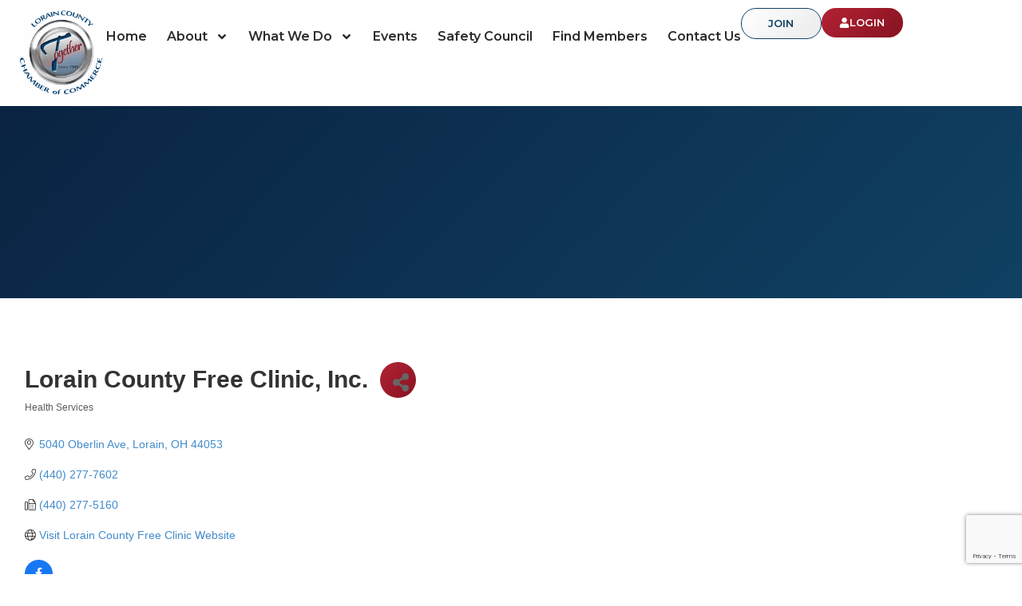

--- FILE ---
content_type: text/html; charset=utf-8
request_url: https://www.google.com/recaptcha/enterprise/anchor?ar=1&k=6LfI_T8rAAAAAMkWHrLP_GfSf3tLy9tKa839wcWa&co=aHR0cDovL2xvcmFpbmNvdW50eWNoYW1iZXIuY2hhbWJlcm1hc3Rlci5jb206ODA.&hl=en&v=PoyoqOPhxBO7pBk68S4YbpHZ&size=invisible&anchor-ms=20000&execute-ms=30000&cb=2rh07u8194ko
body_size: 48761
content:
<!DOCTYPE HTML><html dir="ltr" lang="en"><head><meta http-equiv="Content-Type" content="text/html; charset=UTF-8">
<meta http-equiv="X-UA-Compatible" content="IE=edge">
<title>reCAPTCHA</title>
<style type="text/css">
/* cyrillic-ext */
@font-face {
  font-family: 'Roboto';
  font-style: normal;
  font-weight: 400;
  font-stretch: 100%;
  src: url(//fonts.gstatic.com/s/roboto/v48/KFO7CnqEu92Fr1ME7kSn66aGLdTylUAMa3GUBHMdazTgWw.woff2) format('woff2');
  unicode-range: U+0460-052F, U+1C80-1C8A, U+20B4, U+2DE0-2DFF, U+A640-A69F, U+FE2E-FE2F;
}
/* cyrillic */
@font-face {
  font-family: 'Roboto';
  font-style: normal;
  font-weight: 400;
  font-stretch: 100%;
  src: url(//fonts.gstatic.com/s/roboto/v48/KFO7CnqEu92Fr1ME7kSn66aGLdTylUAMa3iUBHMdazTgWw.woff2) format('woff2');
  unicode-range: U+0301, U+0400-045F, U+0490-0491, U+04B0-04B1, U+2116;
}
/* greek-ext */
@font-face {
  font-family: 'Roboto';
  font-style: normal;
  font-weight: 400;
  font-stretch: 100%;
  src: url(//fonts.gstatic.com/s/roboto/v48/KFO7CnqEu92Fr1ME7kSn66aGLdTylUAMa3CUBHMdazTgWw.woff2) format('woff2');
  unicode-range: U+1F00-1FFF;
}
/* greek */
@font-face {
  font-family: 'Roboto';
  font-style: normal;
  font-weight: 400;
  font-stretch: 100%;
  src: url(//fonts.gstatic.com/s/roboto/v48/KFO7CnqEu92Fr1ME7kSn66aGLdTylUAMa3-UBHMdazTgWw.woff2) format('woff2');
  unicode-range: U+0370-0377, U+037A-037F, U+0384-038A, U+038C, U+038E-03A1, U+03A3-03FF;
}
/* math */
@font-face {
  font-family: 'Roboto';
  font-style: normal;
  font-weight: 400;
  font-stretch: 100%;
  src: url(//fonts.gstatic.com/s/roboto/v48/KFO7CnqEu92Fr1ME7kSn66aGLdTylUAMawCUBHMdazTgWw.woff2) format('woff2');
  unicode-range: U+0302-0303, U+0305, U+0307-0308, U+0310, U+0312, U+0315, U+031A, U+0326-0327, U+032C, U+032F-0330, U+0332-0333, U+0338, U+033A, U+0346, U+034D, U+0391-03A1, U+03A3-03A9, U+03B1-03C9, U+03D1, U+03D5-03D6, U+03F0-03F1, U+03F4-03F5, U+2016-2017, U+2034-2038, U+203C, U+2040, U+2043, U+2047, U+2050, U+2057, U+205F, U+2070-2071, U+2074-208E, U+2090-209C, U+20D0-20DC, U+20E1, U+20E5-20EF, U+2100-2112, U+2114-2115, U+2117-2121, U+2123-214F, U+2190, U+2192, U+2194-21AE, U+21B0-21E5, U+21F1-21F2, U+21F4-2211, U+2213-2214, U+2216-22FF, U+2308-230B, U+2310, U+2319, U+231C-2321, U+2336-237A, U+237C, U+2395, U+239B-23B7, U+23D0, U+23DC-23E1, U+2474-2475, U+25AF, U+25B3, U+25B7, U+25BD, U+25C1, U+25CA, U+25CC, U+25FB, U+266D-266F, U+27C0-27FF, U+2900-2AFF, U+2B0E-2B11, U+2B30-2B4C, U+2BFE, U+3030, U+FF5B, U+FF5D, U+1D400-1D7FF, U+1EE00-1EEFF;
}
/* symbols */
@font-face {
  font-family: 'Roboto';
  font-style: normal;
  font-weight: 400;
  font-stretch: 100%;
  src: url(//fonts.gstatic.com/s/roboto/v48/KFO7CnqEu92Fr1ME7kSn66aGLdTylUAMaxKUBHMdazTgWw.woff2) format('woff2');
  unicode-range: U+0001-000C, U+000E-001F, U+007F-009F, U+20DD-20E0, U+20E2-20E4, U+2150-218F, U+2190, U+2192, U+2194-2199, U+21AF, U+21E6-21F0, U+21F3, U+2218-2219, U+2299, U+22C4-22C6, U+2300-243F, U+2440-244A, U+2460-24FF, U+25A0-27BF, U+2800-28FF, U+2921-2922, U+2981, U+29BF, U+29EB, U+2B00-2BFF, U+4DC0-4DFF, U+FFF9-FFFB, U+10140-1018E, U+10190-1019C, U+101A0, U+101D0-101FD, U+102E0-102FB, U+10E60-10E7E, U+1D2C0-1D2D3, U+1D2E0-1D37F, U+1F000-1F0FF, U+1F100-1F1AD, U+1F1E6-1F1FF, U+1F30D-1F30F, U+1F315, U+1F31C, U+1F31E, U+1F320-1F32C, U+1F336, U+1F378, U+1F37D, U+1F382, U+1F393-1F39F, U+1F3A7-1F3A8, U+1F3AC-1F3AF, U+1F3C2, U+1F3C4-1F3C6, U+1F3CA-1F3CE, U+1F3D4-1F3E0, U+1F3ED, U+1F3F1-1F3F3, U+1F3F5-1F3F7, U+1F408, U+1F415, U+1F41F, U+1F426, U+1F43F, U+1F441-1F442, U+1F444, U+1F446-1F449, U+1F44C-1F44E, U+1F453, U+1F46A, U+1F47D, U+1F4A3, U+1F4B0, U+1F4B3, U+1F4B9, U+1F4BB, U+1F4BF, U+1F4C8-1F4CB, U+1F4D6, U+1F4DA, U+1F4DF, U+1F4E3-1F4E6, U+1F4EA-1F4ED, U+1F4F7, U+1F4F9-1F4FB, U+1F4FD-1F4FE, U+1F503, U+1F507-1F50B, U+1F50D, U+1F512-1F513, U+1F53E-1F54A, U+1F54F-1F5FA, U+1F610, U+1F650-1F67F, U+1F687, U+1F68D, U+1F691, U+1F694, U+1F698, U+1F6AD, U+1F6B2, U+1F6B9-1F6BA, U+1F6BC, U+1F6C6-1F6CF, U+1F6D3-1F6D7, U+1F6E0-1F6EA, U+1F6F0-1F6F3, U+1F6F7-1F6FC, U+1F700-1F7FF, U+1F800-1F80B, U+1F810-1F847, U+1F850-1F859, U+1F860-1F887, U+1F890-1F8AD, U+1F8B0-1F8BB, U+1F8C0-1F8C1, U+1F900-1F90B, U+1F93B, U+1F946, U+1F984, U+1F996, U+1F9E9, U+1FA00-1FA6F, U+1FA70-1FA7C, U+1FA80-1FA89, U+1FA8F-1FAC6, U+1FACE-1FADC, U+1FADF-1FAE9, U+1FAF0-1FAF8, U+1FB00-1FBFF;
}
/* vietnamese */
@font-face {
  font-family: 'Roboto';
  font-style: normal;
  font-weight: 400;
  font-stretch: 100%;
  src: url(//fonts.gstatic.com/s/roboto/v48/KFO7CnqEu92Fr1ME7kSn66aGLdTylUAMa3OUBHMdazTgWw.woff2) format('woff2');
  unicode-range: U+0102-0103, U+0110-0111, U+0128-0129, U+0168-0169, U+01A0-01A1, U+01AF-01B0, U+0300-0301, U+0303-0304, U+0308-0309, U+0323, U+0329, U+1EA0-1EF9, U+20AB;
}
/* latin-ext */
@font-face {
  font-family: 'Roboto';
  font-style: normal;
  font-weight: 400;
  font-stretch: 100%;
  src: url(//fonts.gstatic.com/s/roboto/v48/KFO7CnqEu92Fr1ME7kSn66aGLdTylUAMa3KUBHMdazTgWw.woff2) format('woff2');
  unicode-range: U+0100-02BA, U+02BD-02C5, U+02C7-02CC, U+02CE-02D7, U+02DD-02FF, U+0304, U+0308, U+0329, U+1D00-1DBF, U+1E00-1E9F, U+1EF2-1EFF, U+2020, U+20A0-20AB, U+20AD-20C0, U+2113, U+2C60-2C7F, U+A720-A7FF;
}
/* latin */
@font-face {
  font-family: 'Roboto';
  font-style: normal;
  font-weight: 400;
  font-stretch: 100%;
  src: url(//fonts.gstatic.com/s/roboto/v48/KFO7CnqEu92Fr1ME7kSn66aGLdTylUAMa3yUBHMdazQ.woff2) format('woff2');
  unicode-range: U+0000-00FF, U+0131, U+0152-0153, U+02BB-02BC, U+02C6, U+02DA, U+02DC, U+0304, U+0308, U+0329, U+2000-206F, U+20AC, U+2122, U+2191, U+2193, U+2212, U+2215, U+FEFF, U+FFFD;
}
/* cyrillic-ext */
@font-face {
  font-family: 'Roboto';
  font-style: normal;
  font-weight: 500;
  font-stretch: 100%;
  src: url(//fonts.gstatic.com/s/roboto/v48/KFO7CnqEu92Fr1ME7kSn66aGLdTylUAMa3GUBHMdazTgWw.woff2) format('woff2');
  unicode-range: U+0460-052F, U+1C80-1C8A, U+20B4, U+2DE0-2DFF, U+A640-A69F, U+FE2E-FE2F;
}
/* cyrillic */
@font-face {
  font-family: 'Roboto';
  font-style: normal;
  font-weight: 500;
  font-stretch: 100%;
  src: url(//fonts.gstatic.com/s/roboto/v48/KFO7CnqEu92Fr1ME7kSn66aGLdTylUAMa3iUBHMdazTgWw.woff2) format('woff2');
  unicode-range: U+0301, U+0400-045F, U+0490-0491, U+04B0-04B1, U+2116;
}
/* greek-ext */
@font-face {
  font-family: 'Roboto';
  font-style: normal;
  font-weight: 500;
  font-stretch: 100%;
  src: url(//fonts.gstatic.com/s/roboto/v48/KFO7CnqEu92Fr1ME7kSn66aGLdTylUAMa3CUBHMdazTgWw.woff2) format('woff2');
  unicode-range: U+1F00-1FFF;
}
/* greek */
@font-face {
  font-family: 'Roboto';
  font-style: normal;
  font-weight: 500;
  font-stretch: 100%;
  src: url(//fonts.gstatic.com/s/roboto/v48/KFO7CnqEu92Fr1ME7kSn66aGLdTylUAMa3-UBHMdazTgWw.woff2) format('woff2');
  unicode-range: U+0370-0377, U+037A-037F, U+0384-038A, U+038C, U+038E-03A1, U+03A3-03FF;
}
/* math */
@font-face {
  font-family: 'Roboto';
  font-style: normal;
  font-weight: 500;
  font-stretch: 100%;
  src: url(//fonts.gstatic.com/s/roboto/v48/KFO7CnqEu92Fr1ME7kSn66aGLdTylUAMawCUBHMdazTgWw.woff2) format('woff2');
  unicode-range: U+0302-0303, U+0305, U+0307-0308, U+0310, U+0312, U+0315, U+031A, U+0326-0327, U+032C, U+032F-0330, U+0332-0333, U+0338, U+033A, U+0346, U+034D, U+0391-03A1, U+03A3-03A9, U+03B1-03C9, U+03D1, U+03D5-03D6, U+03F0-03F1, U+03F4-03F5, U+2016-2017, U+2034-2038, U+203C, U+2040, U+2043, U+2047, U+2050, U+2057, U+205F, U+2070-2071, U+2074-208E, U+2090-209C, U+20D0-20DC, U+20E1, U+20E5-20EF, U+2100-2112, U+2114-2115, U+2117-2121, U+2123-214F, U+2190, U+2192, U+2194-21AE, U+21B0-21E5, U+21F1-21F2, U+21F4-2211, U+2213-2214, U+2216-22FF, U+2308-230B, U+2310, U+2319, U+231C-2321, U+2336-237A, U+237C, U+2395, U+239B-23B7, U+23D0, U+23DC-23E1, U+2474-2475, U+25AF, U+25B3, U+25B7, U+25BD, U+25C1, U+25CA, U+25CC, U+25FB, U+266D-266F, U+27C0-27FF, U+2900-2AFF, U+2B0E-2B11, U+2B30-2B4C, U+2BFE, U+3030, U+FF5B, U+FF5D, U+1D400-1D7FF, U+1EE00-1EEFF;
}
/* symbols */
@font-face {
  font-family: 'Roboto';
  font-style: normal;
  font-weight: 500;
  font-stretch: 100%;
  src: url(//fonts.gstatic.com/s/roboto/v48/KFO7CnqEu92Fr1ME7kSn66aGLdTylUAMaxKUBHMdazTgWw.woff2) format('woff2');
  unicode-range: U+0001-000C, U+000E-001F, U+007F-009F, U+20DD-20E0, U+20E2-20E4, U+2150-218F, U+2190, U+2192, U+2194-2199, U+21AF, U+21E6-21F0, U+21F3, U+2218-2219, U+2299, U+22C4-22C6, U+2300-243F, U+2440-244A, U+2460-24FF, U+25A0-27BF, U+2800-28FF, U+2921-2922, U+2981, U+29BF, U+29EB, U+2B00-2BFF, U+4DC0-4DFF, U+FFF9-FFFB, U+10140-1018E, U+10190-1019C, U+101A0, U+101D0-101FD, U+102E0-102FB, U+10E60-10E7E, U+1D2C0-1D2D3, U+1D2E0-1D37F, U+1F000-1F0FF, U+1F100-1F1AD, U+1F1E6-1F1FF, U+1F30D-1F30F, U+1F315, U+1F31C, U+1F31E, U+1F320-1F32C, U+1F336, U+1F378, U+1F37D, U+1F382, U+1F393-1F39F, U+1F3A7-1F3A8, U+1F3AC-1F3AF, U+1F3C2, U+1F3C4-1F3C6, U+1F3CA-1F3CE, U+1F3D4-1F3E0, U+1F3ED, U+1F3F1-1F3F3, U+1F3F5-1F3F7, U+1F408, U+1F415, U+1F41F, U+1F426, U+1F43F, U+1F441-1F442, U+1F444, U+1F446-1F449, U+1F44C-1F44E, U+1F453, U+1F46A, U+1F47D, U+1F4A3, U+1F4B0, U+1F4B3, U+1F4B9, U+1F4BB, U+1F4BF, U+1F4C8-1F4CB, U+1F4D6, U+1F4DA, U+1F4DF, U+1F4E3-1F4E6, U+1F4EA-1F4ED, U+1F4F7, U+1F4F9-1F4FB, U+1F4FD-1F4FE, U+1F503, U+1F507-1F50B, U+1F50D, U+1F512-1F513, U+1F53E-1F54A, U+1F54F-1F5FA, U+1F610, U+1F650-1F67F, U+1F687, U+1F68D, U+1F691, U+1F694, U+1F698, U+1F6AD, U+1F6B2, U+1F6B9-1F6BA, U+1F6BC, U+1F6C6-1F6CF, U+1F6D3-1F6D7, U+1F6E0-1F6EA, U+1F6F0-1F6F3, U+1F6F7-1F6FC, U+1F700-1F7FF, U+1F800-1F80B, U+1F810-1F847, U+1F850-1F859, U+1F860-1F887, U+1F890-1F8AD, U+1F8B0-1F8BB, U+1F8C0-1F8C1, U+1F900-1F90B, U+1F93B, U+1F946, U+1F984, U+1F996, U+1F9E9, U+1FA00-1FA6F, U+1FA70-1FA7C, U+1FA80-1FA89, U+1FA8F-1FAC6, U+1FACE-1FADC, U+1FADF-1FAE9, U+1FAF0-1FAF8, U+1FB00-1FBFF;
}
/* vietnamese */
@font-face {
  font-family: 'Roboto';
  font-style: normal;
  font-weight: 500;
  font-stretch: 100%;
  src: url(//fonts.gstatic.com/s/roboto/v48/KFO7CnqEu92Fr1ME7kSn66aGLdTylUAMa3OUBHMdazTgWw.woff2) format('woff2');
  unicode-range: U+0102-0103, U+0110-0111, U+0128-0129, U+0168-0169, U+01A0-01A1, U+01AF-01B0, U+0300-0301, U+0303-0304, U+0308-0309, U+0323, U+0329, U+1EA0-1EF9, U+20AB;
}
/* latin-ext */
@font-face {
  font-family: 'Roboto';
  font-style: normal;
  font-weight: 500;
  font-stretch: 100%;
  src: url(//fonts.gstatic.com/s/roboto/v48/KFO7CnqEu92Fr1ME7kSn66aGLdTylUAMa3KUBHMdazTgWw.woff2) format('woff2');
  unicode-range: U+0100-02BA, U+02BD-02C5, U+02C7-02CC, U+02CE-02D7, U+02DD-02FF, U+0304, U+0308, U+0329, U+1D00-1DBF, U+1E00-1E9F, U+1EF2-1EFF, U+2020, U+20A0-20AB, U+20AD-20C0, U+2113, U+2C60-2C7F, U+A720-A7FF;
}
/* latin */
@font-face {
  font-family: 'Roboto';
  font-style: normal;
  font-weight: 500;
  font-stretch: 100%;
  src: url(//fonts.gstatic.com/s/roboto/v48/KFO7CnqEu92Fr1ME7kSn66aGLdTylUAMa3yUBHMdazQ.woff2) format('woff2');
  unicode-range: U+0000-00FF, U+0131, U+0152-0153, U+02BB-02BC, U+02C6, U+02DA, U+02DC, U+0304, U+0308, U+0329, U+2000-206F, U+20AC, U+2122, U+2191, U+2193, U+2212, U+2215, U+FEFF, U+FFFD;
}
/* cyrillic-ext */
@font-face {
  font-family: 'Roboto';
  font-style: normal;
  font-weight: 900;
  font-stretch: 100%;
  src: url(//fonts.gstatic.com/s/roboto/v48/KFO7CnqEu92Fr1ME7kSn66aGLdTylUAMa3GUBHMdazTgWw.woff2) format('woff2');
  unicode-range: U+0460-052F, U+1C80-1C8A, U+20B4, U+2DE0-2DFF, U+A640-A69F, U+FE2E-FE2F;
}
/* cyrillic */
@font-face {
  font-family: 'Roboto';
  font-style: normal;
  font-weight: 900;
  font-stretch: 100%;
  src: url(//fonts.gstatic.com/s/roboto/v48/KFO7CnqEu92Fr1ME7kSn66aGLdTylUAMa3iUBHMdazTgWw.woff2) format('woff2');
  unicode-range: U+0301, U+0400-045F, U+0490-0491, U+04B0-04B1, U+2116;
}
/* greek-ext */
@font-face {
  font-family: 'Roboto';
  font-style: normal;
  font-weight: 900;
  font-stretch: 100%;
  src: url(//fonts.gstatic.com/s/roboto/v48/KFO7CnqEu92Fr1ME7kSn66aGLdTylUAMa3CUBHMdazTgWw.woff2) format('woff2');
  unicode-range: U+1F00-1FFF;
}
/* greek */
@font-face {
  font-family: 'Roboto';
  font-style: normal;
  font-weight: 900;
  font-stretch: 100%;
  src: url(//fonts.gstatic.com/s/roboto/v48/KFO7CnqEu92Fr1ME7kSn66aGLdTylUAMa3-UBHMdazTgWw.woff2) format('woff2');
  unicode-range: U+0370-0377, U+037A-037F, U+0384-038A, U+038C, U+038E-03A1, U+03A3-03FF;
}
/* math */
@font-face {
  font-family: 'Roboto';
  font-style: normal;
  font-weight: 900;
  font-stretch: 100%;
  src: url(//fonts.gstatic.com/s/roboto/v48/KFO7CnqEu92Fr1ME7kSn66aGLdTylUAMawCUBHMdazTgWw.woff2) format('woff2');
  unicode-range: U+0302-0303, U+0305, U+0307-0308, U+0310, U+0312, U+0315, U+031A, U+0326-0327, U+032C, U+032F-0330, U+0332-0333, U+0338, U+033A, U+0346, U+034D, U+0391-03A1, U+03A3-03A9, U+03B1-03C9, U+03D1, U+03D5-03D6, U+03F0-03F1, U+03F4-03F5, U+2016-2017, U+2034-2038, U+203C, U+2040, U+2043, U+2047, U+2050, U+2057, U+205F, U+2070-2071, U+2074-208E, U+2090-209C, U+20D0-20DC, U+20E1, U+20E5-20EF, U+2100-2112, U+2114-2115, U+2117-2121, U+2123-214F, U+2190, U+2192, U+2194-21AE, U+21B0-21E5, U+21F1-21F2, U+21F4-2211, U+2213-2214, U+2216-22FF, U+2308-230B, U+2310, U+2319, U+231C-2321, U+2336-237A, U+237C, U+2395, U+239B-23B7, U+23D0, U+23DC-23E1, U+2474-2475, U+25AF, U+25B3, U+25B7, U+25BD, U+25C1, U+25CA, U+25CC, U+25FB, U+266D-266F, U+27C0-27FF, U+2900-2AFF, U+2B0E-2B11, U+2B30-2B4C, U+2BFE, U+3030, U+FF5B, U+FF5D, U+1D400-1D7FF, U+1EE00-1EEFF;
}
/* symbols */
@font-face {
  font-family: 'Roboto';
  font-style: normal;
  font-weight: 900;
  font-stretch: 100%;
  src: url(//fonts.gstatic.com/s/roboto/v48/KFO7CnqEu92Fr1ME7kSn66aGLdTylUAMaxKUBHMdazTgWw.woff2) format('woff2');
  unicode-range: U+0001-000C, U+000E-001F, U+007F-009F, U+20DD-20E0, U+20E2-20E4, U+2150-218F, U+2190, U+2192, U+2194-2199, U+21AF, U+21E6-21F0, U+21F3, U+2218-2219, U+2299, U+22C4-22C6, U+2300-243F, U+2440-244A, U+2460-24FF, U+25A0-27BF, U+2800-28FF, U+2921-2922, U+2981, U+29BF, U+29EB, U+2B00-2BFF, U+4DC0-4DFF, U+FFF9-FFFB, U+10140-1018E, U+10190-1019C, U+101A0, U+101D0-101FD, U+102E0-102FB, U+10E60-10E7E, U+1D2C0-1D2D3, U+1D2E0-1D37F, U+1F000-1F0FF, U+1F100-1F1AD, U+1F1E6-1F1FF, U+1F30D-1F30F, U+1F315, U+1F31C, U+1F31E, U+1F320-1F32C, U+1F336, U+1F378, U+1F37D, U+1F382, U+1F393-1F39F, U+1F3A7-1F3A8, U+1F3AC-1F3AF, U+1F3C2, U+1F3C4-1F3C6, U+1F3CA-1F3CE, U+1F3D4-1F3E0, U+1F3ED, U+1F3F1-1F3F3, U+1F3F5-1F3F7, U+1F408, U+1F415, U+1F41F, U+1F426, U+1F43F, U+1F441-1F442, U+1F444, U+1F446-1F449, U+1F44C-1F44E, U+1F453, U+1F46A, U+1F47D, U+1F4A3, U+1F4B0, U+1F4B3, U+1F4B9, U+1F4BB, U+1F4BF, U+1F4C8-1F4CB, U+1F4D6, U+1F4DA, U+1F4DF, U+1F4E3-1F4E6, U+1F4EA-1F4ED, U+1F4F7, U+1F4F9-1F4FB, U+1F4FD-1F4FE, U+1F503, U+1F507-1F50B, U+1F50D, U+1F512-1F513, U+1F53E-1F54A, U+1F54F-1F5FA, U+1F610, U+1F650-1F67F, U+1F687, U+1F68D, U+1F691, U+1F694, U+1F698, U+1F6AD, U+1F6B2, U+1F6B9-1F6BA, U+1F6BC, U+1F6C6-1F6CF, U+1F6D3-1F6D7, U+1F6E0-1F6EA, U+1F6F0-1F6F3, U+1F6F7-1F6FC, U+1F700-1F7FF, U+1F800-1F80B, U+1F810-1F847, U+1F850-1F859, U+1F860-1F887, U+1F890-1F8AD, U+1F8B0-1F8BB, U+1F8C0-1F8C1, U+1F900-1F90B, U+1F93B, U+1F946, U+1F984, U+1F996, U+1F9E9, U+1FA00-1FA6F, U+1FA70-1FA7C, U+1FA80-1FA89, U+1FA8F-1FAC6, U+1FACE-1FADC, U+1FADF-1FAE9, U+1FAF0-1FAF8, U+1FB00-1FBFF;
}
/* vietnamese */
@font-face {
  font-family: 'Roboto';
  font-style: normal;
  font-weight: 900;
  font-stretch: 100%;
  src: url(//fonts.gstatic.com/s/roboto/v48/KFO7CnqEu92Fr1ME7kSn66aGLdTylUAMa3OUBHMdazTgWw.woff2) format('woff2');
  unicode-range: U+0102-0103, U+0110-0111, U+0128-0129, U+0168-0169, U+01A0-01A1, U+01AF-01B0, U+0300-0301, U+0303-0304, U+0308-0309, U+0323, U+0329, U+1EA0-1EF9, U+20AB;
}
/* latin-ext */
@font-face {
  font-family: 'Roboto';
  font-style: normal;
  font-weight: 900;
  font-stretch: 100%;
  src: url(//fonts.gstatic.com/s/roboto/v48/KFO7CnqEu92Fr1ME7kSn66aGLdTylUAMa3KUBHMdazTgWw.woff2) format('woff2');
  unicode-range: U+0100-02BA, U+02BD-02C5, U+02C7-02CC, U+02CE-02D7, U+02DD-02FF, U+0304, U+0308, U+0329, U+1D00-1DBF, U+1E00-1E9F, U+1EF2-1EFF, U+2020, U+20A0-20AB, U+20AD-20C0, U+2113, U+2C60-2C7F, U+A720-A7FF;
}
/* latin */
@font-face {
  font-family: 'Roboto';
  font-style: normal;
  font-weight: 900;
  font-stretch: 100%;
  src: url(//fonts.gstatic.com/s/roboto/v48/KFO7CnqEu92Fr1ME7kSn66aGLdTylUAMa3yUBHMdazQ.woff2) format('woff2');
  unicode-range: U+0000-00FF, U+0131, U+0152-0153, U+02BB-02BC, U+02C6, U+02DA, U+02DC, U+0304, U+0308, U+0329, U+2000-206F, U+20AC, U+2122, U+2191, U+2193, U+2212, U+2215, U+FEFF, U+FFFD;
}

</style>
<link rel="stylesheet" type="text/css" href="https://www.gstatic.com/recaptcha/releases/PoyoqOPhxBO7pBk68S4YbpHZ/styles__ltr.css">
<script nonce="RCsqQo9KHTzUmu5Bm508kg" type="text/javascript">window['__recaptcha_api'] = 'https://www.google.com/recaptcha/enterprise/';</script>
<script type="text/javascript" src="https://www.gstatic.com/recaptcha/releases/PoyoqOPhxBO7pBk68S4YbpHZ/recaptcha__en.js" nonce="RCsqQo9KHTzUmu5Bm508kg">
      
    </script></head>
<body><div id="rc-anchor-alert" class="rc-anchor-alert"></div>
<input type="hidden" id="recaptcha-token" value="[base64]">
<script type="text/javascript" nonce="RCsqQo9KHTzUmu5Bm508kg">
      recaptcha.anchor.Main.init("[\x22ainput\x22,[\x22bgdata\x22,\x22\x22,\[base64]/[base64]/MjU1Ong/[base64]/[base64]/[base64]/[base64]/[base64]/[base64]/[base64]/[base64]/[base64]/[base64]/[base64]/[base64]/[base64]/[base64]/[base64]\\u003d\x22,\[base64]\x22,\[base64]/[base64]/CnMKTblzCpSjDow/Dj8OBwrLCncOrT8KicsOYw5s5DsOKP8KQw64XYHbDol7DgcOzw7PDrkYSCMKTw5gWalMNTx8/w6/Cu27CjnwgAVrDt1LCisKEw5XDlcOzw4zCr2hSwr/[base64]/CrABdwobCksOfdHbCtxcSPzQww65fFsKyQwQkw5Ncw6jDm8OjN8KSf8OFeRDDrsK0eTzCnsKaPnodGcOkw57DnDTDk2UdKcKRYk/Cr8KudjAWfMOXw7XDvMOGP3Z3wprDlSnDpcKFwpXCrcOAw4wxwqTCuAYqw795wphgw44HaibClMKhwrk+wrd5B08zw6AEOcOGw4vDjS9oA8OTWcKcJsKmw6/[base64]/DisKuFsOjwoTChxwqKcOtScKUw7/Cv14uelrCoQRBXMK2H8KIw6t4JB3Cr8K/CiRhdD5baRBnT8OOEW3DowHDgllwwpbDs05ew65wwobCukPDvidBO2TCs8OSGEvDhVsow6/DvmXCpMOzXsKZA1pHw4zDt2TCh2ViwpTCmsOTBsOjM8ORwpnDo8KvUG5rDm7CkcOzMT/DvcK1BsKHDMKXHA3CiGhNwrrDqBfCqwvDlxIkwovDtcOHwo7DmEh8UcOcw5IjHQ5Yw4FIw5QcN8OewqwCwqUwAkkuwo5NbMK0w4nDnMOOwrk3JMOawrHDusOowoIVJ2rChsKNc8K3VC3Dj3wOwoPDpDzCmRdWwq/DlcOcPsK5MhXCscO8wqA0FMOnw5fDgBUiwow0HcOrEMK0wq/DmMKFAMKywqZoPMObFsOsO1dfwqXDiTDDqh/DnhXCllrCsj9wSFw2antDwrrDjsO7wptGfsKmSMKww77DulzCn8ONwr17KcK0I2dLw7EVw7AYGcOZDBYTw54GP8K1bMOXciXDmmZkDMKrG1DDgAFyOcOaQcODwqthCsOVU8OkM8Ovw7kRCiYcSBrCsA7CrAzCrGFFNUDDq8KOwp/DvMOEGCjCuSLCvcOUw7DDtgjDlsOMw7dRYgPCvnV0MVDCi8K6aWhUw53CrsKsfBN0U8KBaW3DgsKUQjjDv8K/w4MmJyN/AMKRNsKTEDJyClbDuFzDgzgMw6fDtsKKwqdkcF3Ctkp2ScKnwpvCuyPCkWvChcKJacKBwrQcB8KfNHVZw4glAcOJA0V5wr/DkXsyckR5w63DrG4cwps3w40EYWM6U8Khwqc9w4BvcMK+w5kfLcKAAsK9PjnDr8OEQjxCw6HCs8OefwUYPDLDssOOw4lkF200w5oWw7XDrcKgacO1w4Q1w4XClQPDiMKpwrnDnsO/RsO0XcO9w57DnMO5RsKkSMOywqrDmw3Dl2fCsX9WEjTDl8OiwrfDkBbCo8OxwotQw4XDilNEw7DCqwwjVMKje2DDmWLDkT/DumnCksOgw5UmX8Kmb8ONAsKyDcOuwq3Ct8K4w5xsw5d9w61GXk/Dl0TDoMKlW8Oaw78uw7LDj0DDrcOtJlcbEcOmF8KeCULCoMOlNRI8GMOQwrZrOErDqFZPwqo6e8KcK1wRw63DqUDDoMO1wpVAAcO3woDCtk8gw6h+csODMDLCkH/Dmnc2Ry3CnMOlw5DDlhUpY0wwMcKlwqsDwo1uw4XDilAzCiHCgjPDp8K4fQDDksO9wrZ7w54nwpgQwqxmZsK3QUB9aMOMwoTCvU4cw4nDk8OEwpRGSMK/PcOnw4orwqPCpjbCs8KHw7XCusO0wqxQw6TDr8KSTxd8w4DCqcKlw7oKCcOMdS81w5QHR07DtsOgw6VxZcO+VQlfw53Co1tfUkZSPcO5wrbDhVpGw44Pc8KfMcOTwqvDr3vCkzDCkMOpfMO7bhzCncKMwp/Cj2U1w519w4URDMKowrMDeDzCkXMIfxZnSMKNwpvCqiRQVEY/wqLCs8KqbcKFw53DuCDCjRvCj8KRwpxdXxNywrA/[base64]/QsK3IMOiw5rDrWXDnm9WwrPChEZuJ28twqY+TTAswoTClRXDrsKqEMKMV8O4bcKQwrLCn8KxOcOTwoTCocKPRMOjwqnCg8KnAQfCknfDgU/ClBxaWVI5worDhgXCgcOhw57Cn8Oqw7NhFcKqwptCTAVhwpYqw4JywrDChGoAwqLCiw82HMO6wovCs8KYamLDlMOyMcOmWMKjKUslbXbDs8K4fMKqwr91w6/CugImwqQew4/[base64]/RMO5w61GR0LCrcOxfcKyZ8KbNcKBbmJfbiHCoU3DgcOoRMKnccOWwrLCvDbCucKaQ240DUjCp8KFQBcQFmUfNcKww5TDkR3CmDzDnlQYw5g/wp/DiB/Dlyx5fsKow77DsB7DlsKiHwvCmj1Wwr7DucO3wqs4w6YUfcO/w5TDlsO1ejxgVhXDjSg9wpxCwpFfPsOLwpLDn8OVw78dw48tXwMqSV7ClsK2IwXCnMOsUcKaVTTCucKOw4TDk8OJMMKLwr0dTy47wqfDv8OOcW3Cp8Kqw4LDnMKvwoAqNsKiImYFK2ReSMOcasK7QsO4ehjChz/Dp8K7w6NoAw3DjcOYw5nDlzNRS8OtwrFIw4ppw6wAwqXCvyMUXxXDklXDscOoHMOjw4NUwonDv8O4wrDDp8OWEFFBaFPDsXQNwpPDhS8GAcOVJMKowq/Dv8OUwrnDv8K1w6UyZ8ONwo3CuMK0csKAw4NCWMKxw77Dr8OsUMKSHCHCtQTDr8ORw74dSnkLJMKbw5DCgMKxwop/[base64]/Ct8OqYBjDmRVSGRfCszXCny7CpjJGEz3CtsKeCD94worCt1zDpcOKJcKHEmlXUMOPWMK3w6PCsGnCq8OAGMOow6TDucKPw5B1N1jCssO0w55Rw4HDnsOoEcKdeMKXwpPDm8OQwq44eMOdfsKVVcOMwqEcw5h6W0V4XQjCicK/AnDDoMO1wo5Ow67DhcOXZGHDpU4twp/CqQ0eEBMHBsKoa8KCSGxew7vDkXtSw7zCthBAYsK1ShPCisOGwqMkwq95wrwHw4/DgcKrwo3DqxPCnmNFw5smSsOjYzTDvcO/E8OHFgTDrFoDw63CvUnCq8OYw4jChHNPQQjClcO6w5BLL8KSwokFw5rDkDDDl0kGw4wmw5MawoLDmgxtw64KFcKOQAFccSLDmcOnOVnCpMO/wp5Iwotowq3DtcO+w7kzXsOUw7tdajnDg8KRwrIywoIBSMOPwpNZCMKhwoXDnkLDgnTDtcOCwoxHf1MBw45Dd8OgR34dwp8+DMKPw5LCuCZPM8KEWcKefsK4UMOaMC/DjHTDlMK1XsKZAxw1w7ByfSjDmcK1w60pfMKrGsKZw77Dhh7CuynDvCt4KMKnZ8OSwqnDi27CuQlrcC7Dsx04w6pSw5Fvw47CjD/Dg8OlAWPDicOPwoNtMsKYwqrDskfCoMKwwodWwpcFQsO9F8KDY8OgfcKrQcOsQ1PCtVPCpsOCw6DDpgDCtDkgwpolHnTDlsKHw4bDkcO+QEvDoU7DjsOswr/DsCtnR8K5wqpUw5zDrzHDk8KIwoE6wq0saU3Cugtme2zDhMOjb8OSAMOcwp3CuW0NU8Oew58aw6zCllgCUcORwpsXwovDucKcw7tHwr8YGy4Rw4ENEAvDrMKRwoVXw4HDnDIewqUDdS1gXnbCgF4+wr3Du8KXcMK/JsO5chrCj8KTw5LDhcKHw5pCwr5FHzjChGHCkDFdwrjCiDgcOTfDlkFMC0ARw4jDncKCw4J2w4zCrsOaCsOdOsK5IcKNGF1XwoHCgDTCmgnCpD3CrlvDu8KFC8OkZ1ofLU5gNsO3wp1/w6A8AsK8wqXDrmABNiAuw5vCqQZLXB7CoTAXwoLCrz1dKcKWZ8K1wp/Drmplwqcpwp/CtsKKw5/Dvh9Owqltw4NZwqXDuBxkw7QVWSANwpNsNcONw7rDgUUdwqEeF8ObwqnCrMO9wo/Cg0pXYlxUOinCncKdVhnDqU5PJsOlLsOEwpcRw5nDlcOvJFZjWMKbS8OxRMKrw6NKwr/CvsOEE8Kxa8OUw5JpeBRxw5oqwp9RYH0tMknCjsKCS1LDiMKWw4rCtUbDhsO6w5bDljU8CC8xw7LCrsOpH15Fw6RjI38pID7CjRcmwo/CvMO8REwjZVAPw6bCu1DChRLCqMKnw5PDvzNVw5Zqw7o5CcOuw5bDtmZiwpkCV2Mgw7MnNcOPDgDDoSIfw5MZw5rCsm59ETFCwpNCJMORGXZ/c8KTV8KVA3Ruw43DiMK0wopQfjbCrGLDplnDp0pBCjXCvjDClcKOE8OPwq8baB0Jw6g+EHXCrAdxIjokfkJbDTlJwptZw6c3w6cmFsOlE8K1KhjCslVKbjHCn8Oxw5bDoMO7w6InfsOORh/CgX3DvxNbwq5aAsOqajQxw61ZwozDpcO6wp1XdFQ3w5MrHHXDkMK+aRQ3fwtCRFd5ay8qwo8wwozDsRArwpNRw5gSwrFdw743w49nwoMSw5HCszrCvRZbw5TDl0NUPgE5XVwfw4JhF2cmW0/[base64]/DcOCw7rDkcK/ZsK7w7YzLcKAGcKgwrUywokUPcKuw6APw4TCgFAzG1s8wr/[base64]/[base64]/[base64]/DkVY8w5EzDg5MWj4nJgnCtMKwNMORGcKsw6rDhCTDoQTDiMOcwovDqXZEworCq8K0w5UeCMKrRMOHwq/[base64]/ClX/CnMOrw6Epwqhnwpogw7PDoAkdCMO/UmJWAsKiw5pQHxYpwrbCqSjCixdhw7/[base64]/DiGnCgcKTaEfCksOPSjYHw4tww5Nfw7N7RcK/[base64]/Ci15ueygvw6rCoSvDqcKww7DComZRwrFEw5lXdcOJwovDs8O8U8Kxwp06w5dHw5oDZVJ5WC/[base64]/woRkaAbDksOzwosJHMOiXcK7w64PJMOFLnsVeGvDvsKYUMObfsOdagNEVcOlbcOHXmI7OQPDhcK3w79GGcKaSH0FT05tw7HDsMOmbj7CgC/DrQzCgjzCsMO/w5QvcsKHw4LCnXDCnMOHdSbDhVUUfgZgSMKETsOheCbDmHRTw6kgViHDqcKzworCqMK5cSk8w7XDiUlSYSHCicKqwpDClsKZw4jCgsKKwqXDhsOWwrlRKUnCksKZE1UYFsKmw6xcw77DlcO1w6/DoWzDjsO+wprChcKtwqsHXMKvIVvDu8KJVsOxHsKcw67CojZPwpB8wqUGbsKcMT3Dh8K7w4jCnkPCuMOxw4/CrcKtSRR1w57CpcKSwrbDiXlQw6VfLsOWw64rO8Oswohyw6dvVHliUXXDvBxlQ3RNw5Ngwp7DnsKAwoPDnhdpwqhMwqIxD1EgwojCjsKqU8KVXsOtR8KqezM6wqwjw7jDpnXDqz/[base64]/DhsKtw6fCp8Olb2zDl8O+Jn7Cl8KfOiTCoDpuworDsnsIwrTDrRdSKBXDo8OYRmtDR3F8wp3DiERABgJtwplpGMONwqsHd8Owwpg6w68sXcOiwpTCoyUQwoXDtzXCncOAQTrDhcK9WsKVR8K/wp3ChMKBJGtXwoHDqlUoHcOSwolUcyPCl002w7sXLkFTw7vCgGNdwqjDm8OGZ8KuwrvDnQvDonx+w7vDjj1XeDlaL2bDiicgKMOiYgnDtMOxwotwRAh2wq8lwpsLFHPChsK+XlVaFCsxwqzCr8O/GBLDsVvDokhHb8OiacOuw4Qww7jDh8O4w7/[base64]/DvGtHd8Oxw6NLA8OBYQAiw4jCksKCwqzDmMOqw5vDpG/[base64]/[base64]/w77Ch8KbPMKrSQMGw781CMKIwqvCtMOEaUnCmmI0w7gRw43DlcOHGmjDh8K7LUHDgMKmw6HCpcO/w5LDrsKLFsOLdULDjcKCJ8KFwqIAWSfCjsOmwrQwWMK6w5/DgwcJWMOTecK/wr7CtMKKESXCjcKnH8Klw4/DtQrCgirDssOQHRgHwqTDuMKOSyMOwp1dwq4mI8OewodgCcKlwqvDhQ7CgSgdEcKXw6DCrQNsw6/CuAJ+w41Lw44Xw6g7dl7DujPCpGnDs8OjXsOxGcKcw4DClsKuwqRqwo7DrsK4H8OEw4ZAw7tkTioTHxo+wrzDncKMHhzDnsKGT8KoOMKDBnnCu8OEwrTDkkMfXRjDiMKof8OTwqgnWQDDqEV6w4HDvjfCtVrChsOaV8OXR1/[base64]/CvcKWNsKsw5jDj8Ktw4wGw5gLw7V0w70PwpjDtkRGw63Dj8Oibnlyw5kwwpx9w5Y5w5IhXMKPwpDChAl4MMK0JsOvw6/DjMK4FwjCv3PCuMOdPsKjJ0LDocO+wrDDusO5R1nCqFk6wosZw7XCtGNBwowwTSLDhcKhB8KJwo/CtzBwwr0nPWfCkw7CgVAcMMKucBjDkh7Cl2vDrcKmLsK9S0fCisOTISNTb8K4dEjCrMKNScOldcO/wqpIWyLDgMKHOMOgOsONwo3Dh8KnwrbDtU3CmXA9EsO9Y2/[base64]/Dn8KuwonDnMOawodAwr7DqMOlC0DCvGzCq34lCsOjB8KHOX5pbirCik9kw6I3wrTCqnguw5Zsw7d8F07DlcKNwq3Cg8KSSsOuFMOYUlPDqWjCtGLCjMKod1HCs8KYTDEiwr3Cn3DCl8O6wqPDp2/DkSI8w7F7YMOFNV80woQqNT/CgcKhw4R8w50ocAnDmVwiwrAZwoTDpkXDs8Kmwpx9GAbDoyDChsO/[base64]/[base64]/[base64]/fFzDpcK8wo8JEcOpw4PChHwEwrs8Kh8uwrR5w6/[base64]/ZTfDvRooH8O0wrzCrnLDnMODwqpAwqFeCGUvJnZXw5rCmcKPwpZqNlnDjCnDuMOVw6rDnw3Dt8KoIyHDv8KWNcKfFsKGwqLCvwzCoMKUw4LCuRnDqsOKwoPDkMO5w6lAw7EPPcOAECjCgsK4wrPCjmbDocOqw6TDvz4CFcOJw4nDvj/CgkXCk8KZLUrDkRTClsKJbXvChVYaG8KEw47DoyIwVCPCgMKJw6Y8SFc+wqLDuQDDgGBsEB9Gw5TCsCEbeXxPHzXCvBpzw43DpnTCvSzDnMKiwqzCmmkawo5mdcOaw5HDvMKvw5HDrEsXw5VFw5HDhMK+Mm0FwoHDt8O1woLCqh3CjcOfKRZVwolGZSM/w4bDhDc8w65Lw5wdBsKwckVkwpNaMMODw4IINcKPw4PDkMOywrE+w7DCpMOIQsKrw7TDusO9PMOCVMKTw5QOwrvDlDFQSQ7CiwoVKhrDjsODwrPDmsOMw5rCv8OCwp/Dvl9Lw5HDvsKjw5XDmj5LI8O4eWgJQRvDmjPDgE/CvMKzVcOIdhsRLMOCw4lXcsKTLcOxwrg1G8KUwqzCscKnwrx9THE/[base64]/[base64]/MWAXP8Omwp/CsRnCiQw9wot1w7HCpcKAw5RgQm/CkHZqwogmwrnDrMK6SlYzwq/Cs28cCisXw4XDjMKgNMOJw67DgcO6wqrDrMKzwpdwwoN5b1xJR8OYw7jDmikxwpzDs8OURsOEw6bDncKtw5HDqsO6wovCtMKOw7rDkUvDsGnCkMOPwodXQsKtw4UzDCXDo1MdZRXDhMOqD8K2UsOwwqHDgRFrIMKBFU/DlsO2esOfwrJlwq18wql1EMKowp8VVcOcSnFrwpNRwr/DnznDmU0eN2DCnUvDgitBw4pNwqLDjV4tw6nClcKiwoJ+OhrDkHvDjsOhLH/CicOHwqoLKMODwpjDmyYcw70LwrLCgsOKw5MIw49LP3fCqTc9wpJPwrrDj8ODD2PCmk06OF/[base64]/Dkld9acONZcKbwoDCk3geRHLCkcKRwpDDlsKLw5oQKSTDvQXCmX0SP05AwoFWHMOqw5LDsMKgwoTCpcOCw4fCr8K0NMKXw44PLcK7fSEYUhvCnMOFw4N8wrsIwqk2WMOtwoLDsTlFwqMvQH1KwrphwohSHMKpNsOAw4/CrcOnw7R1w7TChcOzwrjDnsOGU3PDkijDuRwfdCssHB/[base64]/bgvDg8Kuw7XDrMOCEg4iw5ZCZ8K1w6A/w4RFQ8K/woXDmCxlwp59wrbDv3V0w4hrw67DnG/DnxjCq8OPw43Dg8KlbMOuw7TDizYFw6xhwoBpwoxvPcOaw51VBE91ETbDjmnCl8KFw7/ChxTDi8KqBwzDlsK3w5zDjMOvw6bCpcKFwowTwoIswppiTRx+w7kbwpQUwqLDkSPCiF5IZQ1awpjCkh0pw63DvsOTw7nDlyEYG8KXw4UIw63CiMOXZ8OQaRPCtwHDp13CihkBw6RvwoTDrRJGacOJXcKFeMOGw7x3PjtSACPDrMOjbVctwp/CsFXCuRXCu8ODQsKpw5QJwoVhwqkNw5jDm2fCg1pRIRNvYT/[base64]/[base64]/DrQXDjMKxdGZcYcOgwoZSw7nCsGhWfcKKw74yBRrCnQYpJAYybzXDr8KQw4nCpFjCpsKxw60RwpwCwopsC8O9wqgvw4NFwrrDo0REeMKww7VCw78awprClFUsF3DCmsOidxJIwo/CgMKGw5jDiFfDu8ODB14lYxAowrt/wrnDtALDjFRywq8xZFjCosK6UcOERcK5wpbDr8KfwrnCtiPChT1Kw6HClMOKwpVdaMOoa3LCrMKlYnjDnmxJw6h7w6ExCzDDplVgwrnDrcKswo8EwqQUw7/CrkZnQMKUwoN9w5tQwrIeKC3Ck0DDsylfw5vDnMKiw7jCv1oMwpxjFQXDiTXDkMK1esOuwr/DoDzCocOIwp0uwrItwr9DKlrCgnsjNsOVwrEYUG7DqMKdwpRyw7U6DcKsaMKGbCJnwpNkwrplw6EPw5F8w48CwonDtcKQNcOPRsKcwqJPRsK/c8KNwq9jwovCosOUw5TDgVvDr8KFQTUGIMKkw4HChcOvP8Ohw6/CtD0Rw4Rfw6kUw57Dol/[base64]/woALwrDCjsK2UsO3wqrDp39VworDgTkMw6N1wonChDgvwo7Di8O7w69DcsKQWcO9fGnCrlNdc3N2EcO3S8KVw44pGVHDgTLCm1/DtcOFwprDhCQdwofDsSnCoRjCscKcOcOOW8KJwpvDlsOaUMKGw4bCsMKlCMKZw7cXwrs/GsOGAsKOXcOiw7opVBrCsMO2w63DilFyD2vCksOfYcOSwqlQOMK2w7rDssK8w57Cm8KqwrjCkQ7ChMO/[base64]/[base64]/Dq8O0V0jCmz/CnXPCnALCisKqRMKIwoMAB8KWRsO0w5E2GsKjwqhXLMKkw7NbdgjDksKFccO/w5MKw4ZAE8K8wqzDocOow4XChMORciBeXXRCwqond1bCim1nwprCvG8zKlTDhMKnBBAmPSrCqMOBw6kAw6PDq1PCgU7DlC/Cj8OgW08cGXEMNG8IQcKdw4h0BQANTcO7KsO0McOYwpETc0owThJ0wrzDm8OCXGAzHzzDisKlw6Alw6/DtQR0w7wuVgohbMKswqYRaMKFIkJCwqXDt8KGwp0Rwplaw44DGMOLw5DCv8OKH8OjZWZSwp7CpcOww7HDtUbDgBnDusKAT8OlNXMDwpDCqsKSwokOC354wpXCuFPCs8KlaMKhwqISehLDjzfCqGNLw551DApCw5JTw6PDtcKEHG/Cg1XCgsOeeD/CoDvDr8ODw614w4vDncOEL27DgU00LAbDg8Ohw73Dg8OKwpgZfMK+Y8K1wqNAGjE9f8OHwr94w5hIMVM5BwQ2fcOhw4sTTgkmDnbCucOEFMOhwonCiR3DocK9QGDCvQrDkX1id8Ozw48ww63Ch8Kyw5NtwqR/w6EzCUhhL0IkGArCq8KkQsOMBTUEVsOywpU/RcOTwpRiasKIDiJKwrhPCsOAwo/ChcOMWx1bwo9/wqnCrR3CscKIw6hzJm/[base64]/[base64]/Dl216GnfCusO9w6TCtsOVBxJnLMOhWn9fwoQxw6XDmMO2w7DChn3CnmE+w7J0K8KNBcOqUcKFwpZnw4nDvmEow5Fvw6HCmMKfwroWwohvw7LDssK9bigOwrltbcOrXcOpKsKGRDrCglIFbsOcw5/ChcK4wqx/wpVZwps6wpNawrhDWgTDoytiYS/CqsKhw4kIG8OjwqMIw7LCkTvCujJ7w6bCt8O7wqA/w6IwG8O/wp4rDlRubcKjSRPDtwPChMOowpxDwrprwrLCi2fCvQ5bcU8DE8O6w63CgcKwwpJCTmUvw5QdBgvDh3QsenEBwpdBw4g7U8KnP8KJJ2HCssK/S8OYA8KsPVPDh1RcNBgKw6BBwq0tbGQjOH4qw6XCtMORDMOOw4/[base64]/CvsKmK8K+Wg59w6PCj8ONw5BAwp/Dm0rCoMO9w5/[base64]/Cp2FqBFHCsAxNw6M2XcK+I8Kjw6fDh3PCtB7DlMK7bsOpwoDCnHnCpHzCsk/[base64]/ChMK4wqkjZMOhdTxiKwVIKUkvw7PDpS0Kw4LDnHjDj8OWw5kHwpDCl24XYyXDrVknOUnDiHYXw6odCR/CkMO/wpPCsxh4w6tNw77DtMKcwqHConrDvcOAwpJcwp7DusOsO8KUcSJTw4Y1RcKVQ8K5eH9OQMKywrLCgTfDhAlMw7hIA8OBw4fDmMObw65tRMOowpPCoUfCijY2AHE/[base64]/[base64]/L8OXY8KtLsOJw4fCqsO9w7FeIVzDrn/DvMKeSMKKwrbCnsO/G1oAWMOMw6NaURwbwp5LHAjDgsOPbsKKwos2U8KgwqYFw6jDlcOQw4/DksOIw6/DrsK2Fx/Cnx18w7XDtjvDqifCpMK4WsKTw55AfcKgw6FSLcOYw6RAJiMvw5VJwrXCkMKsw7PDrMOQQBwKbMOEworChknDjMOzRcK/woPDjcO4w7zCoy3Ds8OWwpVfA8OIOEUrEcObL0fDtmEkT8OTMMKnwpZPPMOhw4PCpCcwCHUuw7oSwqfDscO5wpHCicK4aw5IFcOTw44hwqfDlUI6JsOewoPCucOBQhR0K8K/w7RAwoPDjcKjM2XDqGDDm8KBwrJHw67DmsOaVcKbIS/CtMOoGUvCv8O3wprCl8K0wrpmw7XCnMK0SsKObMKjR2HCh8Oyb8Kpw5A+fQwEw5jDo8OCPkEGBsKfw4ISwp/CrcO7MMOnw7cTw7oDbm1gw5sTw5BdLT9uw7YCw5TCtcKVwofChcOPIWrDnVvDj8Oiw5I4wpF7wpg9w58Fw6hfwp3Dt8K5QcK3csO2Vk8/wobDoMKEwqXCvcOLwo0hw5jCgcOSEDMWGsOFAsOZMmE7wqDDoMKzNMOZcB08w4vCnzzDoDNNesK3ewQQwq7CpcKLwr3Dim4xw4IiwoDDjSfCng/CocOkwrjCvztMZMK1wq7CuSTCvTomw7hfwr/Dk8ORCCV2w6M+wqLDrcOkwoVLJ07Dj8OoKsOcAcK4J3UccAIROcOAw6k7DQ3CicKOWMKEYsOqwr/CisONw7dFAcKOF8K0BHJSWcKMcMK6NMKbw4YWIcO7woXDgsOReW/Cj33DhMKKUMK9wqAfw6TDvMOjw6bCr8KeEX3CoMOIXm/CisK0w5jCosKib1TCs8KzVcKrwpgtwoTCu8OjajXCvCZgP8OHw53CqEbDpT17c2/DhsOqaUfCv2TCr8OhJSkcKj7DogTDk8ONTTzDhArDscOKZ8KGw5Yqw4bCmMOwwocvw6bDpAhCwqXDohTCgTLDgsO+w6csYyzCjsK6w5XDmxXDq8KnOsO/wpkcIsKXRGnDuMKiw4/[base64]/DrsKiwrvDjVTDssKiwpAcw7oEdksOwqg/OktnI8KvwpfDqXfCisO2PMKqwopxwqHDtyRowo3DjMKmwrhOBsOWY8KRw6Frw7DDqMOxJcKEL1Nfw40pwpHCgsOkPcOawrzCjMKhwonCnikIIcOEw7Y3Rx9Dwq/CmwLDvgTCj8K3CEbCuy/CkMKhBBJhWwdFVMKAw7BZwpl4BBPDk0NDw6nCqB1gwq7ChDfDjsKJVzpZwpg6UWt8w6x0cMOPVsK2w6ZiFMOrRz/Cl2sNKxvDqsKXFMK2UAkaZC3CrMOXH0vDrmTCqX7Cq20vwpbDi8OXVsOKw5bDgcOlw6HDtWAAw7PDrgvDvAXCqThXw58Iw6PDpMOQwpPDtMOaY8Kjw5nDhsOpwqXDuAFlNSTDscKxF8OuwpFhIUhow5JKWVrCsMOVw6/[base64]/[base64]/CmXsGLMKYLcK1w73Cj8OqeirDn8K0cUvDg8ONOMOjES0pYcKNwojCs8KVw6fCkGbDs8KKC8Krw5vCrcKEecK9RsKbw5VxSWsfw47CnkTDuMOua3PDuVLCnXE1w4fDijNuIMKBwovCkGTCojA/w4ETw7LChkvCuhrClVnDqMKbJcOzw5Bqe8O/PGbDtcOzw57ColxMYcOVwq7DpivDjEVAPcKfZl/DqMKsWBnChyPDgMK6McOkwpd/HH3ChSfDuSxnw7XCj2jDtMOHw7EWARssdzxncF8WMsO/[base64]/UsOfMTh1HsO4AQDDhXXDpRsiAUpxBMOCwrjCjWpvw4AEBEgMwoVEeF3CgBfCncKKTHBUQsKXKMOpwrgWwrLCkcK/[base64]/CvcKhw5PCtFEUfcOXw7zCk8K5ZcOyw6HCjxJ/[base64]/dXd9wovDoMOtCcOCw6QWw48tMi5+csKsGMKsw7HDkMKLbsK7wrEewr7DmzPDg8O1w5zDiERIw6EDw6DCt8KQJ1pQRMO4L8O9acKAwpolw7lrKHrDln8fDcKJw54bw4PDsAHChSTDjzbChMOPwpfCmsO2RisXesKQw4vDgMK0wozClsOEDD/Cm1vDncKpJMOdw5FjwqTCksOBwoN8w6lSZDsKw7fCiMOWLcODwp5dwojDj1HCsTnCgMO7w4fDh8OWJcKSwpA0w6nCq8Ofwo9ow4PDlybDvzTDs2wWwonCuWTCqCFJWMKrWcOgw51Rw5vDg8OtQMKcMVFqV8O+w6XDrcK+w5PDjMKHw4zCo8ORIsKKYT/CilLDocOjwrDCtcORw4zCisKFL8O2w55tfkpqDXTDsMO3c8Ogwrlxw6Quw7nDmMKcw4s0wqLDocK5acOdw7hBw4YnGcOYcQXCg1/Dn3hvw4jCo8KjGB/[base64]/DqcOHw4t3ImXDjXt9LRoKwrNzwrHCiw5sS8ONw6JgXMKeWjYww60mN8KOw69dwqAIPWhAQMOQwptPPm7DmsK4BsK+wrktIcOvwrgedmXDjFPDjEPDvhLDm25Bw7dwYMOawpsmw6wMcAHCv8OPE8OCw7/[base64]/V8KoAkjDngzDvRDCu3TDm8OLwp3DpcO5w6HCgiRzHS8kf8Kkw4nCoQVJw5dVZBbDoSDDucO/wrTCtzvDlB7ClcKTw6XCmMKjwoDDi2EGecO/YMKaNhrDsg/Dj0zDicOqRhnDtytQwqVfw7zCu8KsTnFUwrt6w4XCp2PDmHvCqhHDqMOJdizCiW0dFEZww6pCwpjCpcOCZBx2w4YgdXQbfnQzH2bDkMKgwr/CqlbDk0sSbApGwrfDnWjDsR3CoMKiOlzDlMKLbBvCvMK0CjdBITN0GFpJJ0TDnR9Swq1vwoMKDMOMD8Kcwq3CtTYREcO8fjjCusO/w5XDhcOtwpDDmMOfw6vDmTjDoMKPPMKVwoJgw6XCrzDDnk/Dhw0Iw5FpZ8ODPkzCm8KXw7xDccKlOHrDowkUwqbCtsOICcKow59mHMOCw6dFRMKYw4F4JcKDOMOfTA1BwqvDmhnDgcOPHsKtwprChMOUw59sw5/Ck0jChcOIw6jCn0XDtMKGwodqwpbDolQEw7t+JCfDu8KcwobCiRU+Q8K8TsO4JDZAAXPCksKDw7rCscKiwoJSwoHDgcKIRTkqwofCgWfCjMKjwpkmCMKFwrjDsMKZIDXDqcKbFyvCqhMcworDlgsVw5lzwrwWw7Aaw6LDjcOhQ8Kpw6V8bQp4cMOMw5lRw4s7axhiHQ/Dh3PCqHZsw67DgSNiRHZiw5RJw4/CrsO8J8KTwo7CsMKTH8KmLsOOwrNfw7jDnRYHwpt1wpA0IMKQw5fDg8OuXUbDvsOIwq1SYcObwqTCr8KPKcOwwqtmYzXDjEA9w5jCjiPDtsO/O8OEAyN5w6XCnCg8wq5DccKgKEbDosKmw70AwobCrcKHCsO6w7EeL8KQJ8Orw7Inw4Bcw77CsMOhwqE4w5vCqcKBwrfDjMKOA8Ofw6EMVwxhSMKje2rCoGXCoD3DiMK8fQovwrxfw4wMw7bCqDlPw7TCocKXwqggA8Okwp/Ds1wBwphiDGHCrXpFw7JIFwF2aizDhwsZJUhpw6lWw5Nlw5TCocOaw63DmUjDgTF1w4HCi0pAUADCu8OtcFw1w4F0Xi7CmsOmwpTDhEvDksOEwo5Yw7TDjMOIT8KWwqMIw63DqMOybsKeI8KmwpzCljPCj8OUfcKHw4hAw6VBVcO0w7tewqIxw4/CglLDlmfCrh58XcO8EcOfCMOJw5ADbDY7BcKsNnfCpz1IPMKNwoM6OhY/wozDrk7DhcOISsOcwp3Ctm3DhcKVwq7CnGotw4nCh1bDq8O4w5BtTMKTBMOPw4zCsiJ+EcKAw75kMcKGw4wVwq0/BVQrw73DkcOawrpqSMOKw7PChxp6RMO2w6MaCcKzw7t3LsO4wpXCrFLCkcOsYsObMnnDlw8Rw5TCjE3DqUICwq9mDClXcmpYw4MVUB9awrPDhSdfYsOQf8KhUglnMh/Do8K7wphVw5vDlX8dwofChjdzLsK5Y8KSTQ3Cm0PDvsKTH8Kpwr3Dr8O4XMKWEcKoaEYuw7wvwrDDjSUSR8O2wp1vwrLDhsKLORbDo8Oyw61xMXLCtyF3wozCgkjDqsOnecOgLMOrL8OhIjzCgmQxCsKBUsOvwozCmVQmOsOtwoRIKV/[base64]/DnGAUa3rDusO5Uh7Dj8O1wpNKw7RKZcOLfxdfbMOiHUNwwqt9w6cfw6jDiMK3wq9yZ3hrwo1VaMOqwr3ClEtYeCISw5JEAVvCnMK0wr8ZwqxFwoPCoMKrw5MAw4lzwp7Dp8Odw6TCilrCoMO5UD82XUFVwqBmwpZQAcOTw67DhEcqFBLDhcKzwplMwrVqQsOqw6s8eU/DgAttwqNwwonChGvChS5sw5zCvG/DhmHDusKDw4ANagESw5c+PMK8fsOaw7XDlUDDoB/Dl2jCjcO0w5PDr8OJcMOlJsKsw71Awp1FJ3hDOMKZEcOGw4gjPWw/[base64]/CnG3DocKnwp7CmhrDk8KsdsO8JF8qOQDDoTLDtcOGRsKrH8ODRRBbEntiw4hDw6PCkcKuGcORIcK4wrlHeypawrF8EmbDu0l/ZHzCigHCl8K7wrnDu8Oiw5d9KUjDn8Ksw6PDrGsrwrwiEsKsw5LDuj/CihhgO8O8w7gZGnQiB8O6AcKnBHTDth7CmD4cw7TCn2Jcw6zDlSZew7PDkAgOCR4rKkXCkcK8LgJ0VsKkLxYmwqEKKTAJGkplDV8rw6/Di8KpwpjDsCzDvh1Iwrsxw5fDtFvDpsOWw6I7AjIaGsONw57Dp3lrw5jCkMKFSVTCmsOdNMKgwpIlwpPDj3UGdhUmE0PCjB8kAsOJw5Esw6lzwqJvwqnCs8Kbw6d2UEooNMKIw7diasKubsOHMjjDuWAHw47Cg1LDhMK0UkLDvsOhwobCo1k/[base64]/DqwXDoz1jwqzDgSUwwpbCpA0sbsOOwrt/w6bDu8Oiw7rDssKCL8O8w6jDq1kKwoJlwo8yXcKZOMOFw4MvdMOAw5lkw48PG8OVw4YQRBTDg8KJw4wswoM/[base64]/[base64]/fwIcwprDm8Ogwrpjwp/[base64]/Cn8KCw6XDusKYwoPChy0kw69/w6zDvy7DvMK2PXBbF14Vw7pmJcKxw49HYXLDssKJw53DkEo9FMKiP8Oew5oqw7w0McKRFkbDtxAMO8Ogw7xawp87en8iwrNPcALCsDfChMK5w6FWT8K8cHfCuMO1wpLCkivDp8O4woHDvMKsfMO/ORXCi8Khw7vCoB4Jfn7DmmDDnGLDssK4b11WX8KOYsO6DXc6LAspw7hnSRLCmUhfBnFpJsOKGQfCiMOHw5vDogEbKMOxUj7DpzjDkcKyB2Bfw4NtGUfDr0lpw7XDjkvDrMKPRwDCnMODw5liJ8OwBcOeOGLCkiYBwofDhh/CnsKcw6/DgsKAHEclwrAOw69xCcOHEMO2w4/[base64]/CkU3DvQhNey/DocOMScOrwrNtTsKaw77DrcKEN8K5XMO6wqx4wp1zwqRKwoPCnhbCkUg7E8K8woIiwqskJVRfw54DwqrDo8K5w6rDnkJEZcKBw4XCsVlgwprCrMOvT8KMbj/CnXLDiwvCm8KYc17DusO0fcOMw4NCDgMzcy3DssOLXxLDqUU7AAxfOA7Cjm7DpsOwPcOzO8OTdHrDvhbDlDjDr3VOwqc3QcO+RcOWwpHCvUkSF1fCoMKpLhpaw7NDwpImw7QOfSI2wpcoMFLDoCrCrU1mwrXCuMKXw4N6w7fDscO2RisxTcK9asO7wqtsfsK/w4NiKiJmw47CjnEiWsO1BsK/PMKXw5w/[base64]/DjkjCrkPDnMKaBsOVEMKdw6NobxBQw7JbIcOxcA4GVD7Cm8K1w5opFEZqwqRCwp7DpR3DrcK6w7LCpFd6AUY6WFMaw44vwpV3w4JDPcO0RcKMXMKSRRQkPyTDtVwyZsK7T1ZzwoPClxM1wonDpHTCnVLDtcKqw6nChMOBMsOsTcKRLi/DnyjCusO+w43DtMK9PQ/CpMOzSsOmwqPDoCfCtsK0TMKyTFV9ahwKB8KcwonCkVLCosO7H8O/w4HCsCvDg8OOw44Gwpgvw4kUNMKVCgPDqMK1wqHCrsOFw7Qvw7UNCSbChEswVcOPw4jCkWzDhcOGb8KjSMKBw49bw7jDnwPDslAM\x22],null,[\x22conf\x22,null,\x226LfI_T8rAAAAAMkWHrLP_GfSf3tLy9tKa839wcWa\x22,0,null,null,null,1,[21,125,63,73,95,87,41,43,42,83,102,105,109,121],[1017145,275],0,null,null,null,null,0,null,0,null,700,1,null,0,\[base64]/76lBhn6iwkZoQoZnOKMAhnM8xEZ\x22,0,1,null,null,1,null,0,0,null,null,null,0],\x22http://loraincountychamber.chambermaster.com:80\x22,null,[3,1,1],null,null,null,1,3600,[\x22https://www.google.com/intl/en/policies/privacy/\x22,\x22https://www.google.com/intl/en/policies/terms/\x22],\x22mubEIXEnPhKucUn/78lpLVqo/NZIlH8+0HKNvjm6HVI\\u003d\x22,1,0,null,1,1769104204949,0,0,[36,184,189,92],null,[242,51],\x22RC-tixY5kcoalb9mA\x22,null,null,null,null,null,\x220dAFcWeA5pPtSyIwXf_oJ6uS35DiiEJH-cGG2Ho9AJ6mNIFv_X8zgRnzOoNyv8jRExvxc823x8VNoOIZhZ6TbMEfALq5gTpMLsYw\x22,1769187005015]");
    </script></body></html>

--- FILE ---
content_type: text/css
request_url: https://www.loraincountychamber.com/wp-content/uploads/elementor/css/post-4508.css?ver=1768968694
body_size: 461
content:
.elementor-4508 .elementor-element.elementor-element-12e46e4f{--display:flex;--gap:0px 0px;--row-gap:0px;--column-gap:0px;--overflow:hidden;--overlay-opacity:0.3;--padding-top:8em;--padding-bottom:0em;--padding-left:1em;--padding-right:1em;}.elementor-4508 .elementor-element.elementor-element-12e46e4f:not(.elementor-motion-effects-element-type-background), .elementor-4508 .elementor-element.elementor-element-12e46e4f > .elementor-motion-effects-container > .elementor-motion-effects-layer{background-color:transparent;background-image:linear-gradient(135deg, var( --e-global-color-ec3c7a7 ) 0%, var( --e-global-color-3d2a516 ) 100%);}.elementor-4508 .elementor-element.elementor-element-12e46e4f::before, .elementor-4508 .elementor-element.elementor-element-12e46e4f > .elementor-background-video-container::before, .elementor-4508 .elementor-element.elementor-element-12e46e4f > .e-con-inner > .elementor-background-video-container::before, .elementor-4508 .elementor-element.elementor-element-12e46e4f > .elementor-background-slideshow::before, .elementor-4508 .elementor-element.elementor-element-12e46e4f > .e-con-inner > .elementor-background-slideshow::before, .elementor-4508 .elementor-element.elementor-element-12e46e4f > .elementor-motion-effects-container > .elementor-motion-effects-layer::before{background-image:url("https://www.loraincountychamber.com/wp-content/uploads/2025/12/whatwedo-img.jpg");--background-overlay:'';background-position:center center;background-repeat:no-repeat;background-size:cover;}.elementor-4508 .elementor-element.elementor-element-12e46e4f::before{filter:brightness( 100% ) contrast( 100% ) saturate( 0% ) blur( 0px ) hue-rotate( 0deg );}.elementor-4508 .elementor-element.elementor-element-2f4aeb54{--divider-border-style:solid;--divider-color:var( --e-global-color-accent );--divider-border-width:1px;padding:0em 0em 2em 0em;}.elementor-4508 .elementor-element.elementor-element-2f4aeb54 .elementor-divider{padding-block-start:40px;padding-block-end:40px;}.elementor-4508 .elementor-element.elementor-element-447e11cf{--display:flex;--flex-direction:row;--container-widget-width:initial;--container-widget-height:100%;--container-widget-flex-grow:1;--container-widget-align-self:stretch;--flex-wrap-mobile:wrap;--justify-content:space-between;--gap:0px 0px;--row-gap:0px;--column-gap:0px;--flex-wrap:wrap;--padding-top:4em;--padding-bottom:6em;--padding-left:1em;--padding-right:1em;}.elementor-4508 .elementor-element.elementor-element-5768b39c{--display:flex;--justify-content:space-between;--padding-top:1em;--padding-bottom:1em;--padding-left:0em;--padding-right:3em;}.elementor-4508 .elementor-element.elementor-element-4b335eef .elementor-heading-title{font-family:var( --e-global-typography-b2ce6af-font-family ), Sans-serif;font-size:var( --e-global-typography-b2ce6af-font-size );font-weight:var( --e-global-typography-b2ce6af-font-weight );text-transform:var( --e-global-typography-b2ce6af-text-transform );font-style:var( --e-global-typography-b2ce6af-font-style );line-height:var( --e-global-typography-b2ce6af-line-height );}:root{--page-title-display:none;}@media(max-width:1024px){.elementor-4508 .elementor-element.elementor-element-12e46e4f{--padding-top:6em;--padding-bottom:0em;--padding-left:1em;--padding-right:1em;}.elementor-4508 .elementor-element.elementor-element-2f4aeb54{padding:0em 0em 1em 0em;}.elementor-4508 .elementor-element.elementor-element-447e11cf{--padding-top:3em;--padding-bottom:4em;--padding-left:1em;--padding-right:1em;}.elementor-4508 .elementor-element.elementor-element-5768b39c{--padding-top:1em;--padding-bottom:1em;--padding-left:1em;--padding-right:1em;}.elementor-4508 .elementor-element.elementor-element-4b335eef .elementor-heading-title{font-size:var( --e-global-typography-b2ce6af-font-size );line-height:var( --e-global-typography-b2ce6af-line-height );}}@media(max-width:767px){.elementor-4508 .elementor-element.elementor-element-12e46e4f{--padding-top:4em;--padding-bottom:0em;--padding-left:1em;--padding-right:1em;}.elementor-4508 .elementor-element.elementor-element-2f4aeb54{padding:0em 0em 0em 0em;}.elementor-4508 .elementor-element.elementor-element-2f4aeb54 .elementor-divider{padding-block-start:20px;padding-block-end:20px;}.elementor-4508 .elementor-element.elementor-element-447e11cf{--padding-top:1em;--padding-bottom:1em;--padding-left:0em;--padding-right:0em;}.elementor-4508 .elementor-element.elementor-element-4b335eef .elementor-heading-title{font-size:var( --e-global-typography-b2ce6af-font-size );line-height:var( --e-global-typography-b2ce6af-line-height );}}@media(min-width:768px){.elementor-4508 .elementor-element.elementor-element-5768b39c{--width:100%;}}@media(max-width:1024px) and (min-width:768px){.elementor-4508 .elementor-element.elementor-element-5768b39c{--width:100%;}}

--- FILE ---
content_type: text/css
request_url: https://www.loraincountychamber.com/wp-content/uploads/elementor/css/post-87.css?ver=1768920636
body_size: 1361
content:
.elementor-87 .elementor-element.elementor-element-20311aa6{--display:flex;--min-height:75px;--flex-direction:row;--container-widget-width:initial;--container-widget-height:100%;--container-widget-flex-grow:1;--container-widget-align-self:stretch;--flex-wrap-mobile:wrap;--justify-content:space-between;--gap:0px 0px;--row-gap:0px;--column-gap:0px;--padding-top:10px;--padding-bottom:10px;--padding-left:20px;--padding-right:20px;--z-index:99;}body:not(.elementor-editor-active) .she-header-yes{box-shadow:0 0 0 0 rgb(0 0 0 / 0%);clip-path:inset(0 0 -100vh 0);}body:not(.elementor-editor-active) .she-header-yes.she-header{box-shadow:0 0px 30px 0px rgba(0, 0, 0, 0.15);clip-path:inset(0 0 -100vh 0);}.elementor-87 .elementor-element.elementor-element-20311aa6.she-header{backdrop-filter:blur(15px) saturate(0.7) !important;-webkit-backdrop-filter:blur(15px) saturate(0.7) !important;background-color:transparent;background-image:linear-gradient(180deg, #FFFFFFD1 0%, #FFFFFF00 100%);}.elementor-87 .elementor-element.elementor-element-223cf788{--display:flex;--justify-content:center;--padding-top:0px;--padding-bottom:0px;--padding-left:0px;--padding-right:0px;}.elementor-87 .elementor-element.elementor-element-49ad79e7{margin:0px 0px calc(var(--kit-widget-spacing, 0px) + 0px) 0px;padding:0px 0px 0px 0px;text-align:start;}.elementor-87 .elementor-element.elementor-element-49ad79e7 img{max-width:100%;}.elementor-87 .elementor-element.elementor-element-561a578d{--display:flex;--flex-direction:row;--container-widget-width:calc( ( 1 - var( --container-widget-flex-grow ) ) * 100% );--container-widget-height:100%;--container-widget-flex-grow:1;--container-widget-align-self:stretch;--flex-wrap-mobile:wrap;--justify-content:flex-end;--align-items:center;--padding-top:0px;--padding-bottom:0px;--padding-left:0px;--padding-right:0px;}.elementor-87 .elementor-element.elementor-element-2243926 .elementor-menu-toggle{margin:0 auto;background-color:#02010100;}.elementor-87 .elementor-element.elementor-element-2243926 .elementor-nav-menu .elementor-item{font-family:var( --e-global-typography-520c191-font-family ), Sans-serif;font-size:var( --e-global-typography-520c191-font-size );font-weight:var( --e-global-typography-520c191-font-weight );line-height:var( --e-global-typography-520c191-line-height );}.elementor-87 .elementor-element.elementor-element-2243926 .elementor-nav-menu--main .elementor-item{color:var( --e-global-color-secondary );fill:var( --e-global-color-secondary );padding-left:0px;padding-right:0px;padding-top:24px;padding-bottom:24px;}.elementor-87 .elementor-element.elementor-element-2243926 .elementor-nav-menu--main .elementor-item:hover,
					.elementor-87 .elementor-element.elementor-element-2243926 .elementor-nav-menu--main .elementor-item.elementor-item-active,
					.elementor-87 .elementor-element.elementor-element-2243926 .elementor-nav-menu--main .elementor-item.highlighted,
					.elementor-87 .elementor-element.elementor-element-2243926 .elementor-nav-menu--main .elementor-item:focus{color:var( --e-global-color-d49ac81 );fill:var( --e-global-color-d49ac81 );}.elementor-87 .elementor-element.elementor-element-2243926{--e-nav-menu-horizontal-menu-item-margin:calc( 25px / 2 );}.elementor-87 .elementor-element.elementor-element-2243926 .elementor-nav-menu--main:not(.elementor-nav-menu--layout-horizontal) .elementor-nav-menu > li:not(:last-child){margin-bottom:25px;}.elementor-87 .elementor-element.elementor-element-2243926 .elementor-nav-menu--dropdown a, .elementor-87 .elementor-element.elementor-element-2243926 .elementor-menu-toggle{color:var( --e-global-color-secondary );fill:var( --e-global-color-secondary );}.elementor-87 .elementor-element.elementor-element-2243926 .elementor-nav-menu--dropdown{background-color:var( --e-global-color-7fbea4f );border-radius:4px 4px 4px 4px;}.elementor-87 .elementor-element.elementor-element-2243926 .elementor-nav-menu--dropdown a:hover,
					.elementor-87 .elementor-element.elementor-element-2243926 .elementor-nav-menu--dropdown a:focus,
					.elementor-87 .elementor-element.elementor-element-2243926 .elementor-nav-menu--dropdown a.elementor-item-active,
					.elementor-87 .elementor-element.elementor-element-2243926 .elementor-nav-menu--dropdown a.highlighted,
					.elementor-87 .elementor-element.elementor-element-2243926 .elementor-menu-toggle:hover,
					.elementor-87 .elementor-element.elementor-element-2243926 .elementor-menu-toggle:focus{color:var( --e-global-color-d49ac81 );}.elementor-87 .elementor-element.elementor-element-2243926 .elementor-nav-menu--dropdown a:hover,
					.elementor-87 .elementor-element.elementor-element-2243926 .elementor-nav-menu--dropdown a:focus,
					.elementor-87 .elementor-element.elementor-element-2243926 .elementor-nav-menu--dropdown a.elementor-item-active,
					.elementor-87 .elementor-element.elementor-element-2243926 .elementor-nav-menu--dropdown a.highlighted{background-color:var( --e-global-color-7fbea4f );}.elementor-87 .elementor-element.elementor-element-2243926 .elementor-nav-menu--dropdown .elementor-item, .elementor-87 .elementor-element.elementor-element-2243926 .elementor-nav-menu--dropdown  .elementor-sub-item{font-family:var( --e-global-typography-520c191-font-family ), Sans-serif;font-size:var( --e-global-typography-520c191-font-size );font-weight:var( --e-global-typography-520c191-font-weight );}.elementor-87 .elementor-element.elementor-element-2243926 .elementor-nav-menu--dropdown li:first-child a{border-top-left-radius:4px;border-top-right-radius:4px;}.elementor-87 .elementor-element.elementor-element-2243926 .elementor-nav-menu--dropdown li:last-child a{border-bottom-right-radius:4px;border-bottom-left-radius:4px;}.elementor-87 .elementor-element.elementor-element-2243926 .elementor-nav-menu--main .elementor-nav-menu--dropdown, .elementor-87 .elementor-element.elementor-element-2243926 .elementor-nav-menu__container.elementor-nav-menu--dropdown{box-shadow:0px 10px 30px 0px rgba(0, 0, 0, 0.1);}.elementor-87 .elementor-element.elementor-element-2243926 div.elementor-menu-toggle{color:var( --e-global-color-d49ac81 );}.elementor-87 .elementor-element.elementor-element-2243926 div.elementor-menu-toggle svg{fill:var( --e-global-color-d49ac81 );}.elementor-87 .elementor-element.elementor-element-2243926 div.elementor-menu-toggle:hover, .elementor-87 .elementor-element.elementor-element-2243926 div.elementor-menu-toggle:focus{color:var( --e-global-color-332724a );}.elementor-87 .elementor-element.elementor-element-2243926 div.elementor-menu-toggle:hover svg, .elementor-87 .elementor-element.elementor-element-2243926 div.elementor-menu-toggle:focus svg{fill:var( --e-global-color-332724a );}.elementor-87 .elementor-element.elementor-element-263b93a .elementor-button{background-color:transparent;fill:var( --e-global-color-3d2a516 );color:var( --e-global-color-3d2a516 );background-image:linear-gradient(135deg, var( --e-global-color-text ) 0%, var( --e-global-color-cfa1f76 ) 100%);border-style:solid;border-width:1px 1px 1px 1px;border-color:var( --e-global-color-3d2a516 );padding:12px 25px 12px 25px;}.elementor-87 .elementor-element.elementor-element-263b93a .elementor-button:hover, .elementor-87 .elementor-element.elementor-element-263b93a .elementor-button:focus{background-color:transparent;color:var( --e-global-color-3d2a516 );background-image:linear-gradient(135deg, var( --e-global-color-cfa1f76 ) 0%, var( --e-global-color-text ) 100%);}.elementor-87 .elementor-element.elementor-element-263b93a{width:var( --container-widget-width, 9% );max-width:9%;--container-widget-width:9%;--container-widget-flex-grow:0;}.elementor-87 .elementor-element.elementor-element-263b93a .elementor-button:hover svg, .elementor-87 .elementor-element.elementor-element-263b93a .elementor-button:focus svg{fill:var( --e-global-color-3d2a516 );}.elementor-87 .elementor-element.elementor-element-99d3a2e{width:var( --container-widget-width, 9% );max-width:9%;--container-widget-width:9%;--container-widget-flex-grow:0;}.elementor-87 .elementor-element.elementor-element-99d3a2e .elementor-button{fill:var( --e-global-color-text );color:var( --e-global-color-text );}.elementor-theme-builder-content-area{height:400px;}.elementor-location-header:before, .elementor-location-footer:before{content:"";display:table;clear:both;}@media(max-width:1024px){.elementor-87 .elementor-element.elementor-element-20311aa6{--min-height:65px;--padding-top:0px;--padding-bottom:0px;--padding-left:10px;--padding-right:10px;}.elementor-87 .elementor-element.elementor-element-561a578d{--flex-direction:column-reverse;--container-widget-width:calc( ( 1 - var( --container-widget-flex-grow ) ) * 100% );--container-widget-height:initial;--container-widget-flex-grow:0;--container-widget-align-self:initial;--flex-wrap-mobile:wrap;--justify-content:flex-start;--align-items:flex-end;}.elementor-87 .elementor-element.elementor-element-2243926 .elementor-nav-menu .elementor-item{font-size:var( --e-global-typography-520c191-font-size );line-height:var( --e-global-typography-520c191-line-height );}.elementor-87 .elementor-element.elementor-element-2243926 .elementor-nav-menu--dropdown .elementor-item, .elementor-87 .elementor-element.elementor-element-2243926 .elementor-nav-menu--dropdown  .elementor-sub-item{font-size:var( --e-global-typography-520c191-font-size );}.elementor-87 .elementor-element.elementor-element-2243926{--nav-menu-icon-size:28px;}.elementor-87 .elementor-element.elementor-element-263b93a{--container-widget-width:20%;--container-widget-flex-grow:0;width:var( --container-widget-width, 20% );max-width:20%;}.elementor-87 .elementor-element.elementor-element-99d3a2e{--container-widget-width:20%;--container-widget-flex-grow:0;width:var( --container-widget-width, 20% );max-width:20%;}}@media(max-width:767px){.elementor-87 .elementor-element.elementor-element-20311aa6{--min-height:60px;--padding-top:10px;--padding-bottom:10px;--padding-left:10px;--padding-right:10px;}.elementor-87 .elementor-element.elementor-element-223cf788{--width:40%;}.elementor-87 .elementor-element.elementor-element-561a578d{--width:40%;--flex-direction:column-reverse;--container-widget-width:calc( ( 1 - var( --container-widget-flex-grow ) ) * 100% );--container-widget-height:initial;--container-widget-flex-grow:0;--container-widget-align-self:initial;--flex-wrap-mobile:wrap;--justify-content:space-around;--align-items:flex-end;--margin-top:0px;--margin-bottom:0px;--margin-left:0px;--margin-right:0px;}.elementor-87 .elementor-element.elementor-element-2243926.elementor-element{--align-self:flex-end;}.elementor-87 .elementor-element.elementor-element-2243926 .elementor-nav-menu .elementor-item{font-size:var( --e-global-typography-520c191-font-size );line-height:var( --e-global-typography-520c191-line-height );}.elementor-87 .elementor-element.elementor-element-2243926 .elementor-nav-menu--dropdown .elementor-item, .elementor-87 .elementor-element.elementor-element-2243926 .elementor-nav-menu--dropdown  .elementor-sub-item{font-size:var( --e-global-typography-520c191-font-size );}.elementor-87 .elementor-element.elementor-element-2243926{--nav-menu-icon-size:30px;}.elementor-87 .elementor-element.elementor-element-263b93a{--container-widget-width:75%;--container-widget-flex-grow:0;width:var( --container-widget-width, 75% );max-width:75%;}.elementor-87 .elementor-element.elementor-element-99d3a2e{--container-widget-width:75%;--container-widget-flex-grow:0;width:var( --container-widget-width, 75% );max-width:75%;}.elementor-87 .elementor-element.elementor-element-99d3a2e.elementor-element{--align-self:flex-end;}}@media(min-width:768px){.elementor-87 .elementor-element.elementor-element-223cf788{--width:10%;}.elementor-87 .elementor-element.elementor-element-561a578d{--width:100%;}}@media(max-width:1024px) and (min-width:768px){.elementor-87 .elementor-element.elementor-element-223cf788{--width:25%;}.elementor-87 .elementor-element.elementor-element-561a578d{--width:75%;}}

--- FILE ---
content_type: text/css
request_url: https://www.loraincountychamber.com/wp-content/uploads/elementor/css/post-84.css?ver=1768920636
body_size: 2885
content:
.elementor-84 .elementor-element.elementor-element-19bbf151{--display:flex;--flex-direction:row;--container-widget-width:initial;--container-widget-height:100%;--container-widget-flex-grow:1;--container-widget-align-self:stretch;--flex-wrap-mobile:wrap;--justify-content:space-between;--gap:0px 0px;--row-gap:0px;--column-gap:0px;--flex-wrap:wrap;--overlay-opacity:0.1;--padding-top:3em;--padding-bottom:0em;--padding-left:1em;--padding-right:1em;}.elementor-84 .elementor-element.elementor-element-19bbf151:not(.elementor-motion-effects-element-type-background), .elementor-84 .elementor-element.elementor-element-19bbf151 > .elementor-motion-effects-container > .elementor-motion-effects-layer{background-color:transparent;background-image:linear-gradient(135deg, var( --e-global-color-ec3c7a7 ) 0%, var( --e-global-color-3d2a516 ) 100%);}.elementor-84 .elementor-element.elementor-element-19bbf151::before, .elementor-84 .elementor-element.elementor-element-19bbf151 > .elementor-background-video-container::before, .elementor-84 .elementor-element.elementor-element-19bbf151 > .e-con-inner > .elementor-background-video-container::before, .elementor-84 .elementor-element.elementor-element-19bbf151 > .elementor-background-slideshow::before, .elementor-84 .elementor-element.elementor-element-19bbf151 > .e-con-inner > .elementor-background-slideshow::before, .elementor-84 .elementor-element.elementor-element-19bbf151 > .elementor-motion-effects-container > .elementor-motion-effects-layer::before{background-image:url("https://www.loraincountychamber.com/wp-content/uploads/2025/12/join-side-img.jpg");--background-overlay:'';background-position:center center;background-repeat:no-repeat;background-size:cover;}.elementor-84 .elementor-element.elementor-element-19bbf151::before{filter:brightness( 100% ) contrast( 100% ) saturate( 0% ) blur( 0px ) hue-rotate( 0deg );}.elementor-84 .elementor-element.elementor-element-5a23df27{--display:flex;--flex-direction:row;--container-widget-width:initial;--container-widget-height:100%;--container-widget-flex-grow:1;--container-widget-align-self:stretch;--flex-wrap-mobile:wrap;--justify-content:center;--gap:0px 0px;--row-gap:0px;--column-gap:0px;border-style:solid;--border-style:solid;border-width:0px 0px 1px 0px;--border-top-width:0px;--border-right-width:0px;--border-bottom-width:1px;--border-left-width:0px;border-color:var( --e-global-color-accent );--border-color:var( --e-global-color-accent );--margin-top:0em;--margin-bottom:3em;--margin-left:0em;--margin-right:0em;--padding-top:0em;--padding-bottom:3em;--padding-left:0em;--padding-right:0em;}.elementor-84 .elementor-element.elementor-element-889e1ac{--display:flex;--justify-content:center;--margin-top:0px;--margin-bottom:0px;--margin-left:0px;--margin-right:0px;--padding-top:0px;--padding-bottom:0px;--padding-left:0px;--padding-right:0px;}.elementor-84 .elementor-element.elementor-element-cf533e{margin:0px 0px calc(var(--kit-widget-spacing, 0px) + 0px) 0px;padding:0px 0px 0px 0px;}.elementor-84 .elementor-element.elementor-element-cf533e.elementor-element{--align-self:flex-start;--flex-grow:0;--flex-shrink:0;}.elementor-84 .elementor-element.elementor-element-cf533e img{height:175px;object-fit:contain;object-position:center left;}.elementor-84 .elementor-element.elementor-element-3efff705{--display:flex;--flex-direction:column;--container-widget-width:100%;--container-widget-height:initial;--container-widget-flex-grow:0;--container-widget-align-self:initial;--flex-wrap-mobile:wrap;--justify-content:center;--gap:20px 20px;--row-gap:20px;--column-gap:20px;--padding-top:1em;--padding-bottom:1em;--padding-left:0em;--padding-right:0em;}.elementor-84 .elementor-element.elementor-element-3efff705.e-con{--flex-grow:1;--flex-shrink:0;}.elementor-84 .elementor-element.elementor-element-7c758665{text-align:center;}.elementor-84 .elementor-element.elementor-element-7c758665 .elementor-heading-title{color:var( --e-global-color-text );}.elementor-84 .elementor-element.elementor-element-52bb1fcb.elementor-element{--flex-grow:0;--flex-shrink:0;}.elementor-84 .elementor-element.elementor-element-52bb1fcb .elementor-button-content-wrapper{flex-direction:row;}.elementor-84 .elementor-element.elementor-element-52bb1fcb .elementor-field-group{padding-right:calc( 10px/2 );padding-left:calc( 10px/2 );margin-bottom:10px;}.elementor-84 .elementor-element.elementor-element-52bb1fcb .elementor-form-fields-wrapper{margin-left:calc( -10px/2 );margin-right:calc( -10px/2 );margin-bottom:-10px;}.elementor-84 .elementor-element.elementor-element-52bb1fcb .elementor-field-group.recaptcha_v3-bottomleft, .elementor-84 .elementor-element.elementor-element-52bb1fcb .elementor-field-group.recaptcha_v3-bottomright{margin-bottom:0;}body.rtl .elementor-84 .elementor-element.elementor-element-52bb1fcb .elementor-labels-inline .elementor-field-group > label{padding-left:0px;}body:not(.rtl) .elementor-84 .elementor-element.elementor-element-52bb1fcb .elementor-labels-inline .elementor-field-group > label{padding-right:0px;}body .elementor-84 .elementor-element.elementor-element-52bb1fcb .elementor-labels-above .elementor-field-group > label{padding-bottom:0px;}.elementor-84 .elementor-element.elementor-element-52bb1fcb .elementor-field-group .elementor-field:not(.elementor-select-wrapper){background-color:#ffffff;border-width:1px 1px 1px 1px;border-radius:30px 30px 30px 30px;}.elementor-84 .elementor-element.elementor-element-52bb1fcb .elementor-field-group .elementor-select-wrapper select{background-color:#ffffff;border-width:1px 1px 1px 1px;border-radius:30px 30px 30px 30px;}.elementor-84 .elementor-element.elementor-element-52bb1fcb .e-form__buttons__wrapper__button-next{color:#ffffff;}.elementor-84 .elementor-element.elementor-element-52bb1fcb .elementor-button[type="submit"]{color:#ffffff;}.elementor-84 .elementor-element.elementor-element-52bb1fcb .elementor-button[type="submit"] svg *{fill:#ffffff;}.elementor-84 .elementor-element.elementor-element-52bb1fcb .e-form__buttons__wrapper__button-previous{color:#ffffff;}.elementor-84 .elementor-element.elementor-element-52bb1fcb .e-form__buttons__wrapper__button-next:hover{color:#ffffff;}.elementor-84 .elementor-element.elementor-element-52bb1fcb .elementor-button[type="submit"]:hover{color:#ffffff;}.elementor-84 .elementor-element.elementor-element-52bb1fcb .elementor-button[type="submit"]:hover svg *{fill:#ffffff;}.elementor-84 .elementor-element.elementor-element-52bb1fcb .e-form__buttons__wrapper__button-previous:hover{color:#ffffff;}.elementor-84 .elementor-element.elementor-element-52bb1fcb{--e-form-steps-indicators-spacing:20px;--e-form-steps-indicator-padding:30px;--e-form-steps-indicator-inactive-secondary-color:#ffffff;--e-form-steps-indicator-active-secondary-color:#ffffff;--e-form-steps-indicator-completed-secondary-color:#ffffff;--e-form-steps-divider-width:1px;--e-form-steps-divider-gap:10px;}.elementor-84 .elementor-element.elementor-element-2bcdc6f{--display:flex;--justify-content:center;}.elementor-84 .elementor-element.elementor-element-42a979fb{--grid-template-columns:repeat(0, auto);--icon-size:20px;--grid-column-gap:5px;--grid-row-gap:5px;}.elementor-84 .elementor-element.elementor-element-42a979fb.elementor-element{--align-self:flex-end;}.elementor-84 .elementor-element.elementor-element-42a979fb .elementor-social-icon{background-color:var( --e-global-color-accent );--icon-padding:16px;}.elementor-84 .elementor-element.elementor-element-42a979fb .elementor-social-icon i{color:var( --e-global-color-text );}.elementor-84 .elementor-element.elementor-element-42a979fb .elementor-social-icon svg{fill:var( --e-global-color-text );}.elementor-84 .elementor-element.elementor-element-42a979fb .elementor-social-icon:hover{background-color:var( --e-global-color-text );}.elementor-84 .elementor-element.elementor-element-42a979fb .elementor-social-icon:hover i{color:var( --e-global-color-332724a );}.elementor-84 .elementor-element.elementor-element-42a979fb .elementor-social-icon:hover svg{fill:var( --e-global-color-332724a );}.elementor-84 .elementor-element.elementor-element-157b4e5{--display:flex;--padding-top:1em;--padding-bottom:1em;--padding-left:1em;--padding-right:1em;}.elementor-84 .elementor-element.elementor-element-719d6c6a .elementor-heading-title{color:var( --e-global-color-text );}.elementor-84 .elementor-element.elementor-element-6304e87a .elementor-icon-list-items:not(.elementor-inline-items) .elementor-icon-list-item:not(:last-child){padding-block-end:calc(8px/2);}.elementor-84 .elementor-element.elementor-element-6304e87a .elementor-icon-list-items:not(.elementor-inline-items) .elementor-icon-list-item:not(:first-child){margin-block-start:calc(8px/2);}.elementor-84 .elementor-element.elementor-element-6304e87a .elementor-icon-list-items.elementor-inline-items .elementor-icon-list-item{margin-inline:calc(8px/2);}.elementor-84 .elementor-element.elementor-element-6304e87a .elementor-icon-list-items.elementor-inline-items{margin-inline:calc(-8px/2);}.elementor-84 .elementor-element.elementor-element-6304e87a .elementor-icon-list-items.elementor-inline-items .elementor-icon-list-item:after{inset-inline-end:calc(-8px/2);}.elementor-84 .elementor-element.elementor-element-6304e87a .elementor-icon-list-icon i{transition:color 0.3s;}.elementor-84 .elementor-element.elementor-element-6304e87a .elementor-icon-list-icon svg{transition:fill 0.3s;}.elementor-84 .elementor-element.elementor-element-6304e87a{--e-icon-list-icon-size:14px;--icon-vertical-offset:0px;}.elementor-84 .elementor-element.elementor-element-6304e87a .elementor-icon-list-item > .elementor-icon-list-text, .elementor-84 .elementor-element.elementor-element-6304e87a .elementor-icon-list-item > a{font-family:"Golos Text", Sans-serif;font-size:13px;font-weight:400;text-transform:none;font-style:normal;line-height:1.4em;}.elementor-84 .elementor-element.elementor-element-6304e87a .elementor-icon-list-text{color:var( --e-global-color-14caab8 );transition:color 0.3s;}.elementor-84 .elementor-element.elementor-element-6304e87a .elementor-icon-list-item:hover .elementor-icon-list-text{color:var( --e-global-color-text );}.elementor-84 .elementor-element.elementor-element-18a9e989{--display:flex;--padding-top:1em;--padding-bottom:1em;--padding-left:1em;--padding-right:1em;}.elementor-84 .elementor-element.elementor-element-421f196d .elementor-heading-title{color:var( --e-global-color-text );}.elementor-84 .elementor-element.elementor-element-1e4166e2 .elementor-icon-list-items:not(.elementor-inline-items) .elementor-icon-list-item:not(:last-child){padding-block-end:calc(8px/2);}.elementor-84 .elementor-element.elementor-element-1e4166e2 .elementor-icon-list-items:not(.elementor-inline-items) .elementor-icon-list-item:not(:first-child){margin-block-start:calc(8px/2);}.elementor-84 .elementor-element.elementor-element-1e4166e2 .elementor-icon-list-items.elementor-inline-items .elementor-icon-list-item{margin-inline:calc(8px/2);}.elementor-84 .elementor-element.elementor-element-1e4166e2 .elementor-icon-list-items.elementor-inline-items{margin-inline:calc(-8px/2);}.elementor-84 .elementor-element.elementor-element-1e4166e2 .elementor-icon-list-items.elementor-inline-items .elementor-icon-list-item:after{inset-inline-end:calc(-8px/2);}.elementor-84 .elementor-element.elementor-element-1e4166e2 .elementor-icon-list-icon i{transition:color 0.3s;}.elementor-84 .elementor-element.elementor-element-1e4166e2 .elementor-icon-list-icon svg{transition:fill 0.3s;}.elementor-84 .elementor-element.elementor-element-1e4166e2{--e-icon-list-icon-size:14px;--icon-vertical-offset:0px;}.elementor-84 .elementor-element.elementor-element-1e4166e2 .elementor-icon-list-item > .elementor-icon-list-text, .elementor-84 .elementor-element.elementor-element-1e4166e2 .elementor-icon-list-item > a{font-family:"Golos Text", Sans-serif;font-size:13px;font-weight:400;text-transform:none;font-style:normal;line-height:1.4em;}.elementor-84 .elementor-element.elementor-element-1e4166e2 .elementor-icon-list-text{color:var( --e-global-color-14caab8 );transition:color 0.3s;}.elementor-84 .elementor-element.elementor-element-1e4166e2 .elementor-icon-list-item:hover .elementor-icon-list-text{color:var( --e-global-color-text );}.elementor-84 .elementor-element.elementor-element-570cd32c{--display:flex;--gap:020px 020px;--row-gap:020px;--column-gap:020px;--padding-top:1em;--padding-bottom:1em;--padding-left:1em;--padding-right:1em;}.elementor-84 .elementor-element.elementor-element-2b4aeb36 .elementor-heading-title{color:var( --e-global-color-text );}.elementor-84 .elementor-element.elementor-element-5fbcfcda .elementor-icon-list-items:not(.elementor-inline-items) .elementor-icon-list-item:not(:last-child){padding-block-end:calc(8px/2);}.elementor-84 .elementor-element.elementor-element-5fbcfcda .elementor-icon-list-items:not(.elementor-inline-items) .elementor-icon-list-item:not(:first-child){margin-block-start:calc(8px/2);}.elementor-84 .elementor-element.elementor-element-5fbcfcda .elementor-icon-list-items.elementor-inline-items .elementor-icon-list-item{margin-inline:calc(8px/2);}.elementor-84 .elementor-element.elementor-element-5fbcfcda .elementor-icon-list-items.elementor-inline-items{margin-inline:calc(-8px/2);}.elementor-84 .elementor-element.elementor-element-5fbcfcda .elementor-icon-list-items.elementor-inline-items .elementor-icon-list-item:after{inset-inline-end:calc(-8px/2);}.elementor-84 .elementor-element.elementor-element-5fbcfcda .elementor-icon-list-icon i{transition:color 0.3s;}.elementor-84 .elementor-element.elementor-element-5fbcfcda .elementor-icon-list-icon svg{transition:fill 0.3s;}.elementor-84 .elementor-element.elementor-element-5fbcfcda{--e-icon-list-icon-size:14px;--icon-vertical-offset:0px;}.elementor-84 .elementor-element.elementor-element-5fbcfcda .elementor-icon-list-item > .elementor-icon-list-text, .elementor-84 .elementor-element.elementor-element-5fbcfcda .elementor-icon-list-item > a{font-family:"Golos Text", Sans-serif;font-size:13px;font-weight:400;text-transform:none;font-style:normal;line-height:1.4em;}.elementor-84 .elementor-element.elementor-element-5fbcfcda .elementor-icon-list-text{color:var( --e-global-color-14caab8 );transition:color 0.3s;}.elementor-84 .elementor-element.elementor-element-5fbcfcda .elementor-icon-list-item:hover .elementor-icon-list-text{color:var( --e-global-color-text );}.elementor-84 .elementor-element.elementor-element-d05e63a{--display:flex;--gap:0px 0px;--row-gap:0px;--column-gap:0px;--padding-top:1em;--padding-bottom:1em;--padding-left:0em;--padding-right:0em;}.elementor-84 .elementor-element.elementor-element-92af46b{text-align:center;}.elementor-84 .elementor-element.elementor-element-92af46b .elementor-heading-title{color:var( --e-global-color-text );}.elementor-84 .elementor-element.elementor-element-b56b043{--display:flex;--gap:0px 0px;--row-gap:0px;--column-gap:0px;--margin-top:0px;--margin-bottom:0px;--margin-left:0px;--margin-right:0px;--padding-top:0px;--padding-bottom:0px;--padding-left:0px;--padding-right:0px;--e-con-transform-transition-duration:900ms;}.elementor-84 .elementor-element.elementor-element-b56b043.e-con:hover{--e-con-transform-scale:0.9;}.elementor-84 .elementor-element.elementor-element-b56b043.e-con{--align-self:center;}.elementor-84 .elementor-element.elementor-element-fe6c363{margin:0px 0px calc(var(--kit-widget-spacing, 0px) + 0px) 0px;padding:0px 0px 0px 0px;top:0px;}body:not(.rtl) .elementor-84 .elementor-element.elementor-element-fe6c363{left:0px;}body.rtl .elementor-84 .elementor-element.elementor-element-fe6c363{right:0px;}.elementor-84 .elementor-element.elementor-element-fe6c363:hover img{opacity:0;}.elementor-84 .elementor-element.elementor-element-fe6c363 img{transition-duration:1s;}.elementor-84 .elementor-element.elementor-element-a1c9647{background-image:url("https://www.loraincountychamber.com/wp-content/uploads/2026/01/emerge-logo-white-only.png");margin:0px 0px calc(var(--kit-widget-spacing, 0px) + 0px) 0px;padding:0px 0px 0px 0px;top:0px;background-position:center center;background-repeat:no-repeat;background-size:cover;}body:not(.rtl) .elementor-84 .elementor-element.elementor-element-a1c9647{left:0px;}body.rtl .elementor-84 .elementor-element.elementor-element-a1c9647{right:0px;}.elementor-84 .elementor-element.elementor-element-a1c9647 img{opacity:0;transition-duration:1s;}.elementor-84 .elementor-element.elementor-element-a1c9647:hover img{opacity:100;}.elementor-84 .elementor-element.elementor-element-24fa4923{--display:flex;--flex-direction:row;--container-widget-width:calc( ( 1 - var( --container-widget-flex-grow ) ) * 100% );--container-widget-height:100%;--container-widget-flex-grow:1;--container-widget-align-self:stretch;--flex-wrap-mobile:wrap;--justify-content:center;--align-items:center;border-style:solid;--border-style:solid;border-width:1px 0px 0px 0px;--border-top-width:1px;--border-right-width:0px;--border-bottom-width:0px;--border-left-width:0px;border-color:var( --e-global-color-accent );--border-color:var( --e-global-color-accent );--margin-top:3em;--margin-bottom:0em;--margin-left:0em;--margin-right:0em;--padding-top:2em;--padding-bottom:2em;--padding-left:0em;--padding-right:0em;}.elementor-84 .elementor-element.elementor-element-32272d42 .elementor-heading-title{font-family:var( --e-global-typography-112b6c4-font-family ), Sans-serif;font-size:var( --e-global-typography-112b6c4-font-size );line-height:var( --e-global-typography-112b6c4-line-height );color:var( --e-global-color-14caab8 );}.elementor-theme-builder-content-area{height:400px;}.elementor-location-header:before, .elementor-location-footer:before{content:"";display:table;clear:both;}@media(min-width:768px){.elementor-84 .elementor-element.elementor-element-3efff705{--width:400px;}.elementor-84 .elementor-element.elementor-element-157b4e5{--width:20%;}.elementor-84 .elementor-element.elementor-element-18a9e989{--width:20%;}.elementor-84 .elementor-element.elementor-element-570cd32c{--width:20%;}.elementor-84 .elementor-element.elementor-element-d05e63a{--width:25%;}.elementor-84 .elementor-element.elementor-element-b56b043{--width:80%;}}@media(max-width:1024px){.elementor-84 .elementor-element.elementor-element-19bbf151{--padding-top:3em;--padding-bottom:0em;--padding-left:2em;--padding-right:2em;}.elementor-84 .elementor-element.elementor-element-5a23df27{--flex-direction:row;--container-widget-width:initial;--container-widget-height:100%;--container-widget-flex-grow:1;--container-widget-align-self:stretch;--flex-wrap-mobile:wrap;--justify-content:space-between;--gap:0px 0px;--row-gap:0px;--column-gap:0px;--margin-top:0em;--margin-bottom:2em;--margin-left:0em;--margin-right:0em;}.elementor-84 .elementor-element.elementor-element-cf533e img{height:100px;object-position:center left;}.elementor-84 .elementor-element.elementor-element-3efff705{--margin-top:0px;--margin-bottom:0px;--margin-left:0px;--margin-right:0px;--padding-top:2em;--padding-bottom:1em;--padding-left:0em;--padding-right:0em;}.elementor-84 .elementor-element.elementor-element-7c758665{text-align:center;}.elementor-84 .elementor-element.elementor-element-52bb1fcb{width:initial;max-width:initial;}.elementor-84 .elementor-element.elementor-element-42a979fb{--grid-template-columns:repeat(0, auto);text-align:center;width:var( --container-widget-width, 75% );max-width:75%;--container-widget-width:75%;--container-widget-flex-grow:0;--icon-size:16px;--grid-row-gap:5px;}.elementor-84 .elementor-element.elementor-element-42a979fb.elementor-element{--align-self:flex-end;}.elementor-84 .elementor-element.elementor-element-42a979fb .elementor-social-icon{--icon-padding:10px;}.elementor-84 .elementor-element.elementor-element-157b4e5{--padding-top:1em;--padding-bottom:1em;--padding-left:1em;--padding-right:0em;}.elementor-84 .elementor-element.elementor-element-6304e87a .elementor-icon-list-item > .elementor-icon-list-text, .elementor-84 .elementor-element.elementor-element-6304e87a .elementor-icon-list-item > a{font-size:15px;}.elementor-84 .elementor-element.elementor-element-18a9e989{--padding-top:1em;--padding-bottom:1em;--padding-left:1em;--padding-right:0em;}.elementor-84 .elementor-element.elementor-element-1e4166e2 .elementor-icon-list-item > .elementor-icon-list-text, .elementor-84 .elementor-element.elementor-element-1e4166e2 .elementor-icon-list-item > a{font-size:15px;}.elementor-84 .elementor-element.elementor-element-570cd32c{--padding-top:1em;--padding-bottom:1em;--padding-left:1em;--padding-right:0em;}.elementor-84 .elementor-element.elementor-element-5fbcfcda .elementor-icon-list-item > .elementor-icon-list-text, .elementor-84 .elementor-element.elementor-element-5fbcfcda .elementor-icon-list-item > a{font-size:15px;}.elementor-84 .elementor-element.elementor-element-d05e63a{--padding-top:1em;--padding-bottom:1em;--padding-left:1em;--padding-right:0em;}.elementor-84 .elementor-element.elementor-element-92af46b{text-align:start;}.elementor-84 .elementor-element.elementor-element-24fa4923{--flex-direction:column;--container-widget-width:100%;--container-widget-height:initial;--container-widget-flex-grow:0;--container-widget-align-self:initial;--flex-wrap-mobile:wrap;--gap:10px 10px;--row-gap:10px;--column-gap:10px;--margin-top:2em;--margin-bottom:0em;--margin-left:0em;--margin-right:0em;}.elementor-84 .elementor-element.elementor-element-32272d42 .elementor-heading-title{font-size:var( --e-global-typography-112b6c4-font-size );line-height:var( --e-global-typography-112b6c4-line-height );}}@media(max-width:767px){.elementor-84 .elementor-element.elementor-element-19bbf151{--padding-top:2em;--padding-bottom:0em;--padding-left:1em;--padding-right:1em;}.elementor-84 .elementor-element.elementor-element-5a23df27{--flex-direction:column;--container-widget-width:100%;--container-widget-height:initial;--container-widget-flex-grow:0;--container-widget-align-self:initial;--flex-wrap-mobile:wrap;--justify-content:center;--gap:20px 20px;--row-gap:20px;--column-gap:20px;--margin-top:0em;--margin-bottom:1em;--margin-left:0em;--margin-right:0em;--padding-top:0em;--padding-bottom:2em;--padding-left:0em;--padding-right:0em;}.elementor-84 .elementor-element.elementor-element-cf533e{width:100%;max-width:100%;}.elementor-84 .elementor-element.elementor-element-cf533e.elementor-element{--align-self:center;}.elementor-84 .elementor-element.elementor-element-cf533e img{width:40%;height:100%;}.elementor-84 .elementor-element.elementor-element-3efff705{--padding-top:1em;--padding-bottom:1em;--padding-left:0em;--padding-right:0em;}.elementor-84 .elementor-element.elementor-element-42a979fb.elementor-element{--align-self:center;}.elementor-84 .elementor-element.elementor-element-157b4e5{--width:50%;--padding-top:1em;--padding-bottom:1em;--padding-left:1em;--padding-right:0em;}.elementor-84 .elementor-element.elementor-element-6304e87a .elementor-icon-list-item > .elementor-icon-list-text, .elementor-84 .elementor-element.elementor-element-6304e87a .elementor-icon-list-item > a{font-size:14px;}.elementor-84 .elementor-element.elementor-element-18a9e989{--width:50%;--padding-top:1em;--padding-bottom:1em;--padding-left:1em;--padding-right:0em;}.elementor-84 .elementor-element.elementor-element-1e4166e2 .elementor-icon-list-item > .elementor-icon-list-text, .elementor-84 .elementor-element.elementor-element-1e4166e2 .elementor-icon-list-item > a{font-size:14px;}.elementor-84 .elementor-element.elementor-element-570cd32c{--width:50%;--padding-top:1em;--padding-bottom:1em;--padding-left:1em;--padding-right:0em;}.elementor-84 .elementor-element.elementor-element-5fbcfcda .elementor-icon-list-item > .elementor-icon-list-text, .elementor-84 .elementor-element.elementor-element-5fbcfcda .elementor-icon-list-item > a{font-size:14px;}.elementor-84 .elementor-element.elementor-element-d05e63a{--width:50%;--padding-top:1em;--padding-bottom:1em;--padding-left:0em;--padding-right:0em;}.elementor-84 .elementor-element.elementor-element-92af46b{margin:0px 0px calc(var(--kit-widget-spacing, 0px) + 0px) 0px;padding:0px 0px 0px 15px;text-align:start;}.elementor-84 .elementor-element.elementor-element-32272d42{text-align:center;}.elementor-84 .elementor-element.elementor-element-32272d42 .elementor-heading-title{font-size:var( --e-global-typography-112b6c4-font-size );line-height:var( --e-global-typography-112b6c4-line-height );}}@media(max-width:1024px) and (min-width:768px){.elementor-84 .elementor-element.elementor-element-889e1ac{--width:30%;}.elementor-84 .elementor-element.elementor-element-3efff705{--width:60%;}.elementor-84 .elementor-element.elementor-element-2bcdc6f{--width:35%;}.elementor-84 .elementor-element.elementor-element-157b4e5{--width:25%;}.elementor-84 .elementor-element.elementor-element-18a9e989{--width:25%;}.elementor-84 .elementor-element.elementor-element-570cd32c{--width:25%;}.elementor-84 .elementor-element.elementor-element-d05e63a{--width:25%;}}

--- FILE ---
content_type: text/css
request_url: https://www.loraincountychamber.com/wp-content/uploads/elementor/css/post-3343.css?ver=1768920637
body_size: -29
content:
.elementor-3343 .elementor-element.elementor-element-1f0dc6ba{--display:flex;--flex-direction:column;--container-widget-width:calc( ( 1 - var( --container-widget-flex-grow ) ) * 100% );--container-widget-height:initial;--container-widget-flex-grow:0;--container-widget-align-self:initial;--flex-wrap-mobile:wrap;--justify-content:center;--align-items:stretch;--gap:30px 30px;--row-gap:30px;--column-gap:30px;--padding-top:0px;--padding-bottom:0px;--padding-left:0px;--padding-right:0px;}.elementor-3343 .elementor-element.elementor-element-b6dc76a{width:var( --container-widget-width, 70% );max-width:70%;--container-widget-width:70%;--container-widget-flex-grow:0;}.elementor-3343 .elementor-element.elementor-element-b6dc76a.elementor-element{--align-self:center;--flex-grow:0;--flex-shrink:0;}#elementor-popup-modal-3343 .dialog-widget-content{animation-duration:1s;background-color:#FFFFFF;box-shadow:2px 8px 23px 3px rgba(0,0,0,0.2);}#elementor-popup-modal-3343{background-color:#00000080;justify-content:flex-end;align-items:flex-start;pointer-events:all;}#elementor-popup-modal-3343 .dialog-message{width:418px;height:454px;align-items:center;}#elementor-popup-modal-3343 .dialog-close-button{display:flex;}#elementor-popup-modal-3343 .dialog-close-button i{color:#333333;}#elementor-popup-modal-3343 .dialog-close-button svg{fill:#333333;}@media(max-width:1024px){#elementor-popup-modal-3343 .dialog-message{width:75vw;height:75vh;}}@media(min-width:768px){.elementor-3343 .elementor-element.elementor-element-1f0dc6ba{--content-width:410px;}}@media(max-width:767px){.elementor-3343 .elementor-element.elementor-element-1f0dc6ba{--padding-top:0%;--padding-bottom:0%;--padding-left:5%;--padding-right:5%;}#elementor-popup-modal-3343 .dialog-message{width:100vw;height:90vh;}#elementor-popup-modal-3343{align-items:center;}}